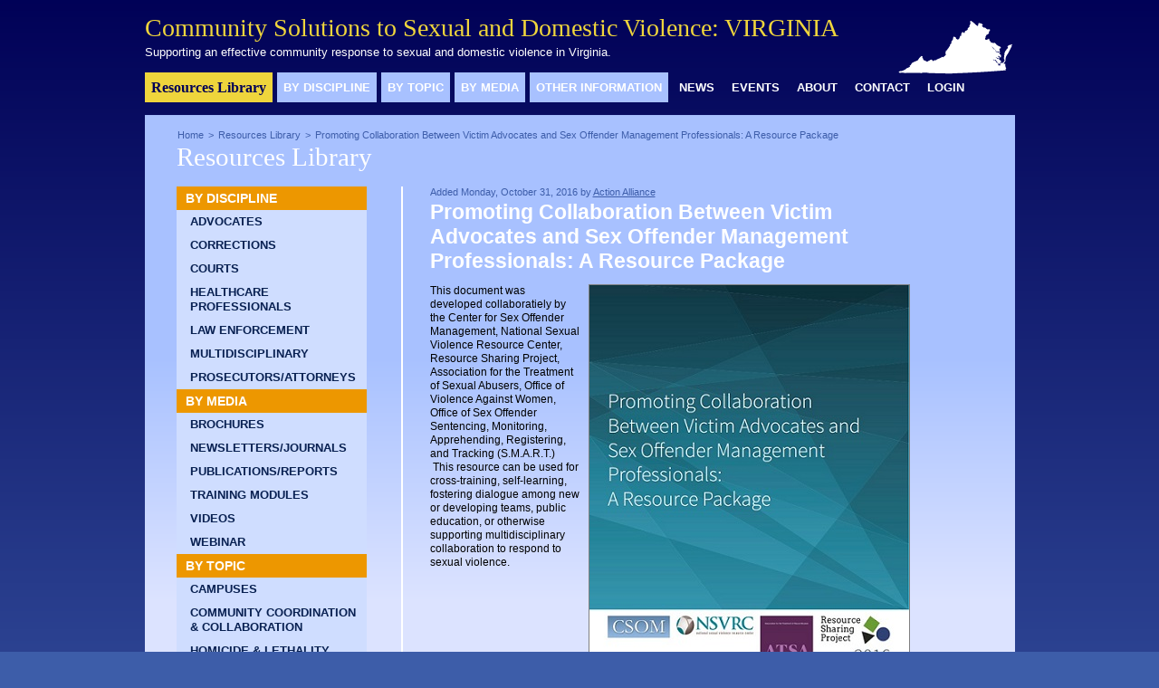

--- FILE ---
content_type: text/html; charset=UTF-8
request_url: https://communitysolutionsva.org/index.php/resources/item/promoting-collaboration-between-victim-advocates-and-sex-offender-managemen
body_size: 4739
content:
<!DOCTYPE html PUBLIC "-//W3C//DTD XHTML 1.0 Strict//EN" "http://www.w3.org/TR/xhtml1/DTD/xhtml1-strict.dtd">
<html xmlns="http://www.w3.org/1999/xhtml">
<head>
<!-- Global site tag (gtag.js) - Google Analytics -->
<script async src="https://www.googletagmanager.com/gtag/js?id=UA-130030123-1"></script>
<script>
  window.dataLayer = window.dataLayer || [];
  function gtag(){dataLayer.push(arguments);}
  gtag('js', new Date());

  gtag('config', 'UA-130030123-1');
</script>

<meta http-equiv="Content-Type" content="text/html; charset=utf-8" />
<meta name="viewport" content="width=device-width,initial-scale=1">

<title>Promoting Collaboration Between Victim Advocates and Sex Offender Management Professionals: A Resource Package | Community Solutions to Sexual and Domestic Violence: VIRGINIA</title>
<meta name='keywords' content='your, default, keywords, here' />
<meta name='description' content='Your default description here' />
<link rel='canonical' href='https://communitysolutionsva.org/index.php/resources/item/promoting-collaboration-between-victim-advocates-and-sex-offender-managemen' />
<!-- generated by seo_lite -->

<link href="/assets/css/style.css" rel="stylesheet" type="text/css" />
<link href="/assets/css/nav1.css" rel="stylesheet" type="text/css" />
<link href="/assets/css/download_assist.css" rel="stylesheet" type="text/css" />
<script type="text/javascript" charset="utf-8" src="https://communitysolutionsva.org/index.php?ACT=jquery"></script>


<!--[if lte IE 6]>
<script type="text/javascript" src="https://www.communitysolutionsva.org/assets/js/nav1.js"></script>
<link href="https://www.communitysolutionsva.org/assets/css/ie6-png-fix.css" rel="stylesheet" type="text/css" />
<![endif]-->

<!-- Analytics -->
<script type="text/javascript">

$( document ).ready(function() {
        $( ".link a" ).each(function( index ) {
                $(this).attr('target','_blank');
                  $( this ).click(function() {
                        ele = $(this);  
                        $('#filename').val(encodeURIComponent(ele.attr("href")));
                });
        });
//      $('.link').closest('a').attr("href")
});
</script>
<!--
  //                      setTimeout(function() { 
  //                              $('#download_helpful').show();
  //                      }, 5000);
-->
</head>
<body>
<div id="header">
	<div id="logo">
		<h1><a href="https://communitysolutionsva.org/index.php" title="Community Solutions to Sexual and Domestic Violence: VIRGINIA">Community Solutions to Sexual and Domestic Violence: VIRGINIA</a></h1>
	</div>
	<div id="slogan">Supporting an effective community response to sexual and domestic violence in Virginia.</div>
	<div id="nav1">
		<ul>
			<li class="menutoggle"><a href="#"><span class="icon" aria-hidden="true" data-icon="&#x4d;"></span></a></li>
			<li class="n11 active"><a href="https://communitysolutionsva.org/index.php/resources">Resources Library</a></li>
			<li class="n12"><a href="https://communitysolutionsva.org/index.php/resources/category/by-discipline">By Discipline</a>
				<ul>
				
					<li><a href="https://communitysolutionsva.org/index.php/resources/category/advocates">Advocates</a>
	
					<li><a href="https://communitysolutionsva.org/index.php/resources/category/corrections">Corrections</a>
	
					<li><a href="https://communitysolutionsva.org/index.php/resources/category/courts">Courts</a>
	
					<li><a href="https://communitysolutionsva.org/index.php/resources/category/healthcare-professionals">Healthcare Professionals</a>
	
					<li><a href="https://communitysolutionsva.org/index.php/resources/category/law-enforcement">Law Enforcement</a>
	
					<li><a href="https://communitysolutionsva.org/index.php/resources/category/multidisciplinary">Multidisciplinary</a>
	
					<li><a href="https://communitysolutionsva.org/index.php/resources/category/prosecutors-attorneys">Prosecutors/Attorneys</a>
	
				</ul>
			</li>
			<li class="n12"><a href="https://communitysolutionsva.org/index.php/resources/category/by-topic">By Topic</a>
			
				<ul>
				
					<li><a href="https://communitysolutionsva.org/index.php/resources/category/campuses">Campuses</a>
	
					<li><a href="https://communitysolutionsva.org/index.php/resources/category/community-coordination-collaboration">Community Coordination & Collaboration </a>
	
					<li><a href="https://communitysolutionsva.org/index.php/resources/category/evaluation">Evaluation</a>
	
					<li><a href="https://communitysolutionsva.org/index.php/resources/category/healthcare-system-response">Healthcare System & Response</a>
	
					<li><a href="https://communitysolutionsva.org/index.php/resources/category/homicide-lethality-assessment">Homicide & Lethality Assessment</a>
	
					<li><a href="https://communitysolutionsva.org/index.php/resources/category/intervention-services">Intervention & Services</a>
	
					<li><a href="https://communitysolutionsva.org/index.php/resources/category/justice-system-legal-options">Justice System & Legal Options</a>
	
					<li><a href="https://communitysolutionsva.org/index.php/resources/category/model-policies-best-practices">Model Policies & Best Practices</a>
	
					<li><a href="https://communitysolutionsva.org/index.php/resources/category/population-specific-response">Population-Specific Response</a>
	
					<li><a href="https://communitysolutionsva.org/index.php/resources/category/prevention">Prevention </a>
	
					<li><a href="https://communitysolutionsva.org/index.php/resources/category/prison-rape-elimination-act-prea">Prison Rape Elimination Act (PREA)</a>
	
				</ul>
			
			</li>
			<li class="n12"><a href="https://communitysolutionsva.org/index.php/resources/category/by-media">By Media</a>
			
			<ul>
				
					<li><a href="https://communitysolutionsva.org/index.php/resources/category/brochures">Brochures</a>
	
					<li><a href="https://communitysolutionsva.org/index.php/resources/category/newsletters-journals">Newsletters/Journals</a>
	
					<li><a href="https://communitysolutionsva.org/index.php/resources/category/publications-reports">Publications/Reports</a>
	
					<li><a href="https://communitysolutionsva.org/index.php/resources/category/training-modules">Training Modules</a>
	
					<li><a href="https://communitysolutionsva.org/index.php/resources/category/videos">Videos</a>
	
					<li><a href="https://communitysolutionsva.org/index.php/resources/category/webinar">Webinar</a>
	
			</ul>
						
			</li>
			<li class="n12"><a href="https://communitysolutionsva.org/index.php/resources/category/other-information">Other Information</a>
				<ul>
				
					<li><a href="https://communitysolutionsva.org/index.php/resources/category/archived-materials-from-trainings">Archived Materials from Trainings</a>
	
					<li><a href="https://communitysolutionsva.org/index.php/resources/category/for-victims-survivors">For Victims/Survivors</a>
	
					<li><a href="https://communitysolutionsva.org/index.php/resources/category/funding">Funding</a>
	
					<li><a href="https://communitysolutionsva.org/index.php/resources/category/links">Links</a>
	
					<li><a href="https://communitysolutionsva.org/index.php/resources/category/tools">Tools</a>
	
				</ul>
			</li>
			<li><a href="https://communitysolutionsva.org/index.php/news">News</a></li>
			<li><a href="https://communitysolutionsva.org/index.php/events">Events</a></li>
			<li><a href="https://communitysolutionsva.org/index.php/about">About</a></li>
			<li><a href="https://communitysolutionsva.org/index.php/contact">Contact</a></li>
			<li class="login"><a href="https://www.communitysolutionsva.org/admin.php">Login</a></li>
		</ul>
	</div>
	<!--/nav1-->
</div>
<input type='hidden' name='sfilename' value='' id='filename'>

<div id='download_helpful' style='display: none'><span id='download_helpful_span'>
<span id='download_helpful_header'><a href='javascript:void(0)' onclick="var fn=$('#filename').val();$.post( 'submit_response.php', { filename: fn, response: 'UNK' }, function( data ){$('#download_helpful').hide();} );">[X]</a></span><br />
<span id='download_helpful_question'>Do you feel this resource will help you do your job better?<br />
<a href='javascript:void(0)' onclick="var fn=$('#filename').val();$.post( '/submit_response.php', { filename: fn, response: 'Yes' }, function( data ){$('#download_helpful').hide();});">Yes</a> |
<a href='javascript:void(0)' onclick="var fn=$('#filename').val();$.post( '/submit_response.php', { filename: fn, response: 'No' }, function( data ){$('#download_helpful').hide();} );">No</a> |
<a href='javascript:void(0)' onclick="var fn=$('#filename').val();$.post( '/submit_response.php', { filename: fn, response: 'UNK' }, function( data ){$('#download_helpful').hide();} );">I don't know</a>
</span></span></div>

<!--/header -->

<div id="page">
	<div class="headline">
		<div class="nav-path">
			<ul>
				<li><a href="https://communitysolutionsva.org/index.php">Home</a></li>
				<li>&gt;</li>
				<li><a href="https://communitysolutionsva.org/index.php/resources">Resources Library</a></li>
				<li>&gt;</li>
				<li>Promoting Collaboration Between Victim Advocates and Sex Offender Management Professionals: A Resource Package</li>
			</ul>
		</div>
		<!--/nav-path -->
		<h2>Resources Library</h2>
	</div>
	<!--/headline -->
	<div id="columns">
		<div id="leftcol">

			<div class="nav2">
<ul id="accordion" class="nav_categories">
			<li><a href="https://communitysolutionsva.org/index.php/resources/category/by-discipline">By Discipline</a>
				<ul>
					<li><a href="https://communitysolutionsva.org/index.php/resources/category/advocates">Advocates</a></li>
					<li><a href="https://communitysolutionsva.org/index.php/resources/category/corrections">Corrections</a></li>
					<li><a href="https://communitysolutionsva.org/index.php/resources/category/courts">Courts</a></li>
					<li><a href="https://communitysolutionsva.org/index.php/resources/category/healthcare-professionals">Healthcare Professionals</a></li>
					<li><a href="https://communitysolutionsva.org/index.php/resources/category/law-enforcement">Law Enforcement</a></li>
					<li><a href="https://communitysolutionsva.org/index.php/resources/category/multidisciplinary">Multidisciplinary</a></li>
					<li><a href="https://communitysolutionsva.org/index.php/resources/category/prosecutors-attorneys">Prosecutors/Attorneys</a></li>
				</ul>
</li>
			<li><a href="https://communitysolutionsva.org/index.php/resources/category/by-media">By Media</a>
				<ul>
					<li><a href="https://communitysolutionsva.org/index.php/resources/category/brochures">Brochures</a></li>
					<li><a href="https://communitysolutionsva.org/index.php/resources/category/newsletters-journals">Newsletters/Journals</a></li>
					<li><a href="https://communitysolutionsva.org/index.php/resources/category/publications-reports">Publications/Reports</a></li>
					<li><a href="https://communitysolutionsva.org/index.php/resources/category/training-modules">Training Modules</a></li>
					<li><a href="https://communitysolutionsva.org/index.php/resources/category/videos">Videos</a></li>
					<li><a href="https://communitysolutionsva.org/index.php/resources/category/webinar">Webinar</a></li>
				</ul>
</li>
			<li><a href="https://communitysolutionsva.org/index.php/resources/category/by-topic">By Topic</a>
				<ul>
					<li><a href="https://communitysolutionsva.org/index.php/resources/category/campuses">Campuses</a></li>
					<li><a href="https://communitysolutionsva.org/index.php/resources/category/community-coordination-collaboration">Community Coordination & Collaboration </a></li>
					<li><a href="https://communitysolutionsva.org/index.php/resources/category/homicide-lethality-assessment">Homicide & Lethality Assessment</a></li>
					<li><a href="https://communitysolutionsva.org/index.php/resources/category/evaluation">Evaluation</a></li>
					<li><a href="https://communitysolutionsva.org/index.php/resources/category/healthcare-system-response">Healthcare System & Response</a></li>
					<li><a href="https://communitysolutionsva.org/index.php/resources/category/intervention-services">Intervention & Services</a></li>
					<li><a href="https://communitysolutionsva.org/index.php/resources/category/justice-system-legal-options">Justice System & Legal Options</a></li>
					<li><a href="https://communitysolutionsva.org/index.php/resources/category/model-policies-best-practices">Model Policies & Best Practices</a></li>
					<li><a href="https://communitysolutionsva.org/index.php/resources/category/population-specific-response">Population-Specific Response</a></li>
					<li><a href="https://communitysolutionsva.org/index.php/resources/category/prevention">Prevention </a></li>
					<li><a href="https://communitysolutionsva.org/index.php/resources/category/prison-rape-elimination-act-prea">Prison Rape Elimination Act (PREA)</a></li>
				</ul>
</li>
			<li><a href="https://communitysolutionsva.org/index.php/resources/category/other-information">Other Information</a>
				<ul>
					<li><a href="https://communitysolutionsva.org/index.php/resources/category/for-victims-survivors">For Victims/Survivors</a></li>
					<li><a href="https://communitysolutionsva.org/index.php/resources/category/funding">Funding</a></li>
					<li><a href="https://communitysolutionsva.org/index.php/resources/category/links">Links</a></li>
					<li><a href="https://communitysolutionsva.org/index.php/resources/category/tools">Tools</a></li>
					<li><a href="https://communitysolutionsva.org/index.php/resources/category/archived-materials-from-trainings">Archived Materials from Trainings</a></li>
				</ul>
</li>
		</ul>

			</div>
			<!--/nav2 -->



			<h2>Start a Search:</h2>

	<form id="cse-search-box" method="post" action="https://communitysolutionsva.org/index.php"  >
<div class='hiddenFields'>
<input type="hidden" name="ACT" value="28" />
<input type="hidden" name="params" value="eyJjb2xsZWN0aW9uIjoiUmVzb3VyY2VzIiwicmVxdWlyZV9hbGwiOiJjYXRlZ29yeXxhdXRob3JfaWQiLCJyZXN1bHRfcGFnZSI6InNlYXJjaFwvcmVzdWx0cyIsInNlYXJjaF9tb2RlIjoiYWxsIn0" />
<input type="hidden" name="site_id" value="1" />
</div>


	<fieldset class="search">
	    <label for="keywords">Search by Keyword</label>
		<div>
		    <input type="search" name="keywords" id="keywords" placeholder="Enter Keywords" />
			<input class="btn" type="submit" name="submit" value="submit" />
		</div>
	</fieldset>
	</form>



	
		</div>
		<!--/leftcol -->
		<div id="centercol">   
         
			<div class="btn-date">Added Monday, October 31, 2016 by <a href="https://communitysolutionsva.org/index.php/resources/author/3">Action Alliance</a></div>

			<h2>Promoting Collaboration Between Victim Advocates and Sex Offender Management Professionals: A Resource Package</h2>
			
						<img src="https://www.communitysolutionsva.org/files/Sex_Offender_Management_booklet.jpg" style="border:1px solid gray; float:right; margin: 0 0 10px 10px;" />
						<p>
	This document was developed collaboratiely by the Center for Sex Offender Management, National Sexual Violence Resource Center, Resource Sharing Project, Association for the Treatment of Sexual Abusers, Office of Violence Against Women, Office of Sex Offender Sentencing, Monitoring, Apprehending, Registering, and Tracking (S.M.A.R.T.) &nbsp;This resource can be used for cross-training, self-learning, fostering dialogue among new or developing teams, public education, or otherwise supporting multidisciplinary collaboration to respond to sexual violence.</p>
			
			
			<div class="fix"></div>
			<h3>Files</h3>
			<ul id="files">
			
			<li class="item file">
			<span class="title">English version</span>
			<span class="link"><a href="https://www.communitysolutionsva.org/files/OVW-Collaboration-Resource-Package-Sept-2016.pdf" title="English version">Download</a></span>
					<br class="fix" />
			</li>
			
			<li class="item file">
			<span class="title">Spanish version</span>
			<span class="link"><a href="https://www.communitysolutionsva.org/files/OVW-Collaboration-Resource-Package-Spanish-Sept-2016.pdf" title="Spanish version">Download</a></span>
					<br class="fix" />
			</li>
			
			</ul>
			
						
			<div class="nav-categories">
					<ul>
						<li>Categories:</li>
						<li><a href="https://communitysolutionsva.org/index.php/resources/category/advocates">Advocates</a>, </li><li><a href="https://communitysolutionsva.org/index.php/resources/category/multidisciplinary">Multidisciplinary</a>, </li><li><a href="https://communitysolutionsva.org/index.php/resources/category/training-modules">Training Modules</a>, </li><li><a href="https://communitysolutionsva.org/index.php/resources/category/community-coordination-collaboration">Community Coordination & Collaboration </a>, </li><li><a href="https://communitysolutionsva.org/index.php/resources/category/justice-system-legal-options">Justice System & Legal Options</a>, </li><li><a href="https://communitysolutionsva.org/index.php/resources/category/model-policies-best-practices">Model Policies & Best Practices</a>
					</ul>
			</div>
			<!--/nav-categories -->
            
  </div>
		<!--/centercol -->
		<br class="fix" />
	</div>
	<!--/columns -->
    </div>
<!--/page -->
<div id="page-bot"></div>
<div id="footer" >
	<div class="fl">
		
		<p><a href='https://www.vadata.org/library/index.php'><img src='https://www.vadata.org/library/images/Library_Logo.png' style="max-width: 100%; height: 191px; width: 221px;"></a></p>
	</div>
	<div class="fr">
		<a href="https://vsdvalliance.org/get-help-ayuda/" target="blank"><img src="/assets/images/hotline-logo-and-number.png" alt="Family Violence &amp; Sexual Assault - Virginia Hotline: 1-800-838-8238 V/TTY Free. Confidential. 24 hours a day." /></a>
		<h3><em>Family Violence &amp; Sexual Assault</em><br /><strong>Virginia Hotline:</strong></h3>
		<p>1.800.838.8238 V/TTY</p>
		<p><em>Free. Confidential. 24 hours a day.</em></p>
		<p><small>If you or someone you know needs help, please call the hotline. We're here to listen.</small></p>
	</div>
	
<div style='float: right'><p>&copy;2026
		Resources are copyright of their respective organizations.</p>
		<p>Information and resources may be posted on this site by any of the collaborating partners and do not necessarily represent the viewpoints of all partner agencies.</p></div>


</div>

<!--/footer -->
<script>
	$( document ).ready(function(){
		
		// toggle main-nav
		$('.menutoggle a').on({
			click : function(e){
				$(this).parent().toggleClass('open');
				e.preventDefault();
			}
		});
		
		// toggle sub-nav
		$('#nav1>ul>li:has(li)').on({
			touchend : function(e){
				$(this).children('a').click(function(event){event.preventDefault();});
				$(this).toggleClass('over');
				e.preventDefault();
			},
		});
		$('#leftcol.results  h2, #leftcol.results h4').addClass('closed pointer').on({
			click : function(){$(this).toggleClass('closed');}
		});
		
		// collapsing longer lists in category view and adding expansion button
		$('.entry-listing').each(function(){
			
			// only do this for lists with more than 11 elements
			if ($(this).find('li').length > 11){
				
				// hide more than 10 items in category view
				var remainders = $(this).find('li').slice(10);
				remainders.hide();
				
				// create a variable with the number of hidden items
				var remLength = remainders.length;
				
				// create the "See More" button
				var myExpando = $('<li class="expando"><a href="#">See ' + remLength + ' More</a></li>');
				
				// give the button its behavior
				myExpando.click(function(e){
					e.preventDefault();
					$(this).hide().siblings(':hidden').fadeIn();
				});
				
				// add the button to the end of the list
				$(this).append(myExpando);
			}
		});
		
	});
</script>

</body>
</html>


--- FILE ---
content_type: text/css
request_url: https://communitysolutionsva.org/assets/css/style.css
body_size: 7343
content:
/*=== Icon Font ===*/
@font-face {
	font-family: 'cds-icons';
	src:url('fonts/cds-icons.eot');
}
@font-face {
	font-family: 'cds-icons';
	src: url([data-uri]) format('woff'),
		 url([data-uri]) format('truetype');
	font-weight: normal;
	font-style: normal;
}

/* Use the following CSS code if you want to use data attributes for inserting your icons */
[data-icon]:before {
	font-family: 'cds-icons';
	content: attr(data-icon);
	speak: none;
	font-weight: normal;
	font-variant: normal;
	text-transform: none;
	line-height: 1;
	-webkit-font-smoothing: antialiased;
}
.icon{
	display:block;
	float:left;
	font-size:32px;
	padding:0 .25em .25em, 0;
}
/*=== Setup ===*/
*{
	border: 0;
	margin: 0;
	padding: 0
}
body{
	background: url(../images/bgr.gif) #3d5da9 top repeat-x;
	color: #000000;
	font: .75em Arial,Verdana,Helvetica,Sans-Serif
}
a{
	color: #3d5da9;
	outline: none;
	text-decoration: underline
}
a:hover{
	color: #ffffff;
	text-decoration: none
}
input,select,textarea{
	background: #e2e2e2;
	border: #000000 1px solid;
	font-size: 14px;
	padding: 3px
}
li{
	list-style: none
}
h1{
	color: #ffffff;
	font-size: 2em;
	margin: 0 0 .5em;
	text-transform: uppercase
}
h2{
	color: #ffffff;
	font-size: 1.9em;
	margin: 0 0 .5em
}
h2{
	color: #ffffff;
	font-size: 1.9em;
	margin: 0 0 .5em
}
h3, h4{
	color: #ffffff;
	font-size: 1.6em;
	margin: 0 0 .5em
}
h3.parent{
	background:#000056;
	padding:5px 10px;
}
h4{
	font-weight: normal
}
h5, h6{
	color: #ffffff;
	font-size: 1.2em;
	margin: 0 0 1em
}
#leftcol h5{
	margin:1em 0 3px 0;
}
h6{
	font-weight: normal
}
h1 a, h2 a, h3 a, h4 a, h5 a, h6 a{
	color: #000056;
	text-decoration: none;
	text-transform: none
}
p{
	line-height: 1.3em;
	padding: 0 0 1.3em
}
/*=== Layout ===*/
#page{
	background: url(../images/page-bgr.gif) #dce3ff top repeat-x;
	margin: 0 auto;
	padding: 0 0 35px;
	width: 961px
}
#home-page{
	background: url(../images/page-bgr.png) top repeat-y;
	margin: 0 auto;
	width: 961px
}
/*=== Header ===*/
#header{
	background: url(../images/header-bgr.png) center right no-repeat;
	height: 127px;
	margin: 0 auto;
	width: 961px
}
/*- Logo -*/
#logo{
	height: 35px;
	overflow: hidden;
	padding: 15px 0 0;
}
#logo h1{
/*	background: url(../images/logo.gif) no-repeat;*/
	color: #efd53c;
	font: 28px "Clarendon W01 Medium",Georgia,Serif;
	margin: 0;
	padding: 0;
	text-transform: none
}
#logo h1 a{
	color: #efd53c;
	display: block;
	text-decoration: none
}
#logo h1 a:hover{
	color: #efd53c;
	text-decoration: none
}
#slogan{
	color: #ffffff;
	color: #ffffff;
	font-size: 13px;
	height: 15px;
	margin: 0 0 15px
}
#slogan a{
	color: #ffffff
}
/*=== Navigation ===*/
/*- Nav1 -*/
.menutoggle{display:none;}
#nav1{
	height: 33px;
	position: relative;
	z-index: 10
}
#nav1 li{
	float: left;
	line-height: 33px;
	margin: 0 5px 0 0;
	position: relative
}
#nav1 li a{
	color: #ffffff;
	display: block;
	float: left;
	font-size: 13px;
	font-weight: bold;
	padding: 0 7px;
	text-decoration: none;
	text-transform: uppercase
}
#nav1 li a:hover,
#nav1 li.active a,
#nav1 li.n11.active a,
#nav1 li.n11 a:hover,
#nav1 li.n12.active a,
#nav1 li.n12 a:hover{
	background: #efd53c;
	color: #000056;
	text-decoration: none
}
#nav1 li.n11 a{
	font: bold 16px/33px "Clarendon W01 Medium",Georgia,Serif;
	text-transform: none
}
#nav1 li.n12 a{
	background: #a8c1ff;
	color: #ffffff
}
/*- Nav2 -*/
.nav2{
	font-size: 14px;
	font-weight: bold;
	margin: 0 0 2em;
	text-transform: uppercase
}
.nav2 li{
	margin: 0
}
.nav2 ul li a{
	background: #ed9700;
	color: #ffffff;
	display: block;
	height: 26px;
	line-height: 26px;
	padding: 0 10px;
	text-decoration: none
}
.nav2 ul li ul li a{
	background: #CFDDFF;
	color: #082051;
	display: block;
	font-size:.9em;
	height: auto;
	line-height: 16px;
	padding: 5px 10px 5px 15px;
	text-decoration: none
}
.nav2 ul li a:hover,
.nav2 ul li.active a{
	background: white;
	color: #082051;
	text-decoration: none
}
.nav2 ul li a.active{
	background: #efd53c;
	color: #082051;
}
/*.nav2 ul li ul li a:hover {background: #efd53c;}*/
/*- Nav3 -*/
.nav3{
	font-size: 18px;
	font-weight: bold;
	text-transform: uppercase
}
.nav3 li{
	margin: 0 0 5px
}
.nav3 li a{
	background: #81b600;
	color: #ffffff;
	display: block;
	height: 42px;
	line-height: 42px;
	padding: 0 0 0 10px;
	text-decoration: none
}
.nav3 li a:hover,
.nav3 li.active a{
	color: #ffffff;
	text-decoration: underline
}
.nav3 li#n30 a{
	background: #A8C1FF;
}
.nav3 li#n32 a{
	background: #ed9700;
}
.nav3 li#n33 a{
	background: #ac2168;
}
.nav3 li#n34 a{
	background: #000056;
}
/*- Navogation Path -*/
.nav-path{
	color: #3d5da9;
	font-size: .9em;
	height: 14px
}
.nav-path a{
	color: #3d5da9;
	text-decoration: none
}
.nav-path a:hover{
	color: #ffffff
}
.nav-path li{
	display: inline;
	padding: 0 1px
}
/*- Categories -*/
.nav-categories{
	color: #3d5da9;
	font-weight: bold;
	margin: 20px 0 1em;
	clear: left;
	border-top: 2px solid white;
	padding-top: 20px;
}
.nav-categories.listing {border-bottom: 2px solid white; padding-bottom: 10px; border-top: none; padding-top: 0; margin-top: 0;}
.nav-categories li{
	display: inline;
	padding: 0 1px
}
/*=== Headlines ===*/ 
.headline{
	height: 1%;
	padding: 16px 35px
}
.headline h2{
	color: #ffffff;
	font: 2.4em "Clarendon W01 Medium",Georgia,Serif;
	margin: 0
}
/*=== Title Placeholder ===*/
#title{
	background: #ffffff;
	clear: both;
	margin: 0 -6px 0 -5px;
	padding: 20px 0 25px;
	position: relative
}
* html #title{
	width: 961px;
}
#title .content{
	background: url(../images/title-bgr.gif) left repeat-y;
	height: 1%;
	padding: 0 40px
}
#title-bot{
	background: url(../images/title-bot.png) top no-repeat;
	height: 17px;
	margin: 0 -6px 5px -5px;
	overflow: hidden;
	position: relative
}
#title h2{
	color: #3d5da9;
	font: 2em "Clarendon W01 Medium",Georgia,Serif;
	margin: 0 0 .3em
}
#title p{
	line-height: normal;
	padding: 0
}
/*=== All Columns ===*/
#columns{
	background: url(../images/columns-bgr.gif) left repeat-y;
	height: 1%;
	padding: 0 35px 45px
}
#home-page #columns{
	background: url(../images/columns-bgr-home.gif) #dce3ff top repeat-x;
	margin: 0 6px 0 5px;
	padding: 15px 0
}
/*=== Left Column ===*/
#leftcol{
	float: left;
	width: 210px
}
#leftcol h2{
	color: #3d5da9;
	font: 2em "Clarendon W01 Medium",Georgia,Serif
}
#leftcol img{
	max-width:100%;
}
/*=== Center Column ===*/
#centercol{
	float: left;
	margin: 0 0 0 70px;
	width: 530px
}
/*=== Sub Columns ===*/
.col1{
	float: left;
	width: 285px
}
.col2{
	float: left;
	margin: 0 0 0 70px;
	width: 195px
}
.col3{
	float: left;
	margin: 0 0 0 20px;
	padding: 70px 0 0;
	width: 53px
}
.col4{
	float: right;
	width: 235px
}
.col5{
	float: left;
	width: 310px
}
.col6{
	float: left;
	margin: 0 0 0 35px;
	width: 250px
}
.col7{
	float: right;
	width: 245px
}
.subcols{
	background: url(../images/subcols-bgr.gif) left repeat-y;
	height: 1%;
	padding: 0 35px
}
.subcols h2{
	color: #ffffff;
	font: 2em "Clarendon W01 Medium",Georgia,Serif;
	margin: 0 0 .4em
}
.subcols a{
	text-decoration: none
}
/*=== Styling Lists ===*/
/*- List1 -*/
.list1 ul{
	margin: 0 0 1.5em;
	padding: 0 0 0 25px
}
.list1 li{
	background: url(../images/ico-list.gif) no-repeat 0 4px;
	margin: 0 0 .3em;
	padding: 0 0 0 13px
}
/*- List2 -*/
.list2 ul{
	margin: 0 0 1.5em
}
.list2 li{
	margin: 0 0 1em
}
.list2 a{
	color: #000056;
	text-decoration: none
}
.list2 a:hover{
	color: #ffffff
}
/*- News List -*/
.news-list a{
	text-decoration: none
}
.news-list a:hover{
	color: #ffffff
}
.news-list h4{
	color: #000056;
	font-size: 1em;
	font-weight: bold;
	margin: 0 0 .2em
}
.news-list h4 a{
	color: #000056
}
.news-list h5{
	color: #3d5da9;
	font-size: .9em;
	font-weight: normal;
	margin: 0 0 .2em
}
/*- Event List -*/
.event-list a{
	color: #000056;
	text-decoration: none
}
.event-list a:hover{
	color: #ffffff
}
.event-list dl{
	clear: both;
	color: #3d5da9;
}
.event-list dt{
	float: left;
	font-size: .8em;
	text-align: right;
	width: 70px;
	margin-bottom: 5px;
}
.event-list dd{
	display: table;
	float: left;
	font-weight: bold;
	height: 1%;
	margin: -2px 0 5px;
	padding: 0 0 7px 10px;
	position: relative;
	width: 155px
}
.event-list+div{
	clear:both;
}
/*- Recent List -*/
.recent-list ul{
	font-weight: bold;
	margin: 0 0 1.5em
}
.recent-list li{
	clear:both;
	padding:.2em 0 1.2em;
}
.recent-list a{
	color: #000056;
	display:block;
	text-decoration: none
}
.recent-list a:hover{
	color: #ffffff
}
.recent-list .icon{
	display:block;
	float:left;
	margin:-.2em .2em .2em 0;
}
/*- Quotes -*/
.quotes{
	padding: 0 0 0 35px
}
.quotes blockquote{
	font-size: 1.2em;
	font-weight: bold
}
/*=== Styling Forms ===*/
input.btn{
	background: none;
	border: 0;
	margin: 0;
	padding: 0
}
select{
	padding: 1px
}
/*- Search -*/
.search{
	margin: 0 0 20px
}
#title .search{
	padding: 10px 0 0
}
.search label{
	display: block;
	font-size: .9em;
	margin: 0 0 3px 0;
	text-transform: uppercase
}
.search input{
	-webkit-appearance:none;
	border:1px solid #999;
	border-radius:0px;
	-webkit-border-radius:0px;
	font-size:16px;
	width: 202px
}
.search input.btn{
	background:#3d5da9;
	border:none;
	border-radius:0;
	color:#fff;
	cursor:pointer;
	font:bold 18px Arial,Verdana,Helvetica,Sans-Serif;
	height: 42px;
	line-height: 42px;
	margin-top:12px;
	min-width:120px;
	padding:0 10px;
	text-transform:uppercase;
	width:50%;
	-webkit-appearance: none;
}
.search input.btn:hover{
	text-decoration:underline;
}
/*=== Link Buttons ===*/
.btn-date{
	color: #3d5da9;
	font-size: .9em;
	margin: 0 0 .3em
}
.entry-listing .btn-date{
	margin:-1em 0 1em;
}
.btn-more{
	font-size: .8em;
	text-transform: uppercase
}
/*=== Footer ===*/
#footer{
	color: #ffffff;
	font-size: .9em;
	height: 20px;
	margin: 0 auto;
	padding: 15px 0;
	width: 950px
}
#footer a{
	color: #a8c1ff;
	text-decoration: none
}
#footer a:hover{
	color: #ffffff
}
#footer .fl{
	width:270px;
}
#footer .fr{
	-moz-box-sizing: border-box; -webkit-box-sizing: border-box; box-sizing: border-box;
	background:#E9ECFD;
	color:#000056;
	border-radius:5px;
	font-size:1.65em;
	font-weight:bold;
	margin:0 10px 15px 0;
	padding:20px;	
	width:630px;
}
#footer img{
	float:left;
	max-width:35%;
	padding-right:20px;
}
#footer .fr h3{
	color:#000056;
	font-size:1.125em;
	margin-top:10px;
}
#footer .fr p{
	padding-bottom:.25em;
}
#footer p small{
	font-size:.5em;
	font-weight:normal;
}
#footer .fr a{
	color:#000056;
}
#footer .fr em, .hotline-banner em{
	font-family:Georgia, "Times New Roman", serif;
}
#footer .fr strong, .hotline-banner strong{
	text-transform:uppercase;
}
#page-bot{
	background: url(../images/page-bot.png) top no-repeat;
	height: 10px;
	margin: 0 auto;
	overflow: hidden;
	width: 961px
}
/*=== Misc. ===*/
.hotline-banner{
	-moz-box-sizing: border-box; -webkit-box-sizing: border-box; box-sizing: border-box;
	background:#E9ECFD;
	color:#000056;
	border-radius:5px;
	font-size:16px;
	font-weight:bold;
	padding:10px 10px 0;
	text-align:center;	
}
.hotline-banner a{
	color:#000056;
	text-decoration:none;
}
.hotline-banner img{
	margin-bottom:20px;
}
.fix{
	clear: both;
	height: 1px;
	margin: -1px 0 0;
	overflow: hidden
}
.fl{
	float: left
}
.fr{
	float: right
}
.ac{
	text-align: center
}
.ar{
	text-align: right
}

/*=== News Entries ===*/
#entry-linking, #entry-linking, .pagination-links {border-top: 2px solid white; padding: 10px 0 0;}
#pagination-links.category-landing, .pagination-links.category-landing {border-top: none;}
#pagination-links.category-landing a, .pagination-links.category-landing a {padding:5px 8px; background-color: #3D5DA9; text-decoration: none;}
#pagination-links.category-landing a:hover, .pagination-links.category-landing a:hover {background-color: #EFD53C; color: #000056;}
#entry-linking p {width: 250px;}
ul.entry-listing {margin: 0 0 20px 20px;}
ul.entry-listing li {
	list-style: disc;
	margin-bottom:.5em;
}
h3.parent ~.entry-listing{
	margin-left:0;
}
h3.parent ~.entry-listing li{
	list-style:none;
	padding:0;
	margin:0;
}
h3.parent ~.entry-listing li:nth-child(even){background:rgba(255,255,255,.35);}
h3.parent ~.entry-listing li a, h3.parent ~.entry-listing li.notice{
	display:block;
	text-decoration:none;
	padding:10px;
}
h3.parent ~.entry-listing li a:hover{
	background:rgba(255,255,255,.5);
}
h3.parent ~.entry-listing h4{
	color:#000056;	
}
h3.parent ~.entry-listing .expando{
	font-size:2em;
	text-align:center;
}
h3.parent ~.entry-listing .expando a{
	background:#EFD53C;
	border-radius:3px;
	color:#000056;
	margin-top:10px;
}
h3.parent ~.entry-listing .expando a:hover{
	background:#rgba(0,0,86,.5);
}
div.entry h5 {margin: 0;}
div.entry.full {margin-bottom: 30px;}
#post-info {color: #3D5DA9; font-size: 0.9em;}

/*=== Search Results ===*/
#leftcol.results h4{
	position:relative;
}
#leftcol.results h4 a{
	background:#efd53C;
	border-radius:2px;
	font-size:.6em;
	display:inline-block;
	padding:3px;
	position:absolute;
	right:0;
	top:2px;
}
#leftcol.results h4 a:hover{
	background:#EA2100;
	color:#fff;
}
.entry.result{
	clear:both;
	margin-bottom:30px;
}
.entry.result:after {
  content: "";
  display: table;
  clear: both;
}
.entry.result img, img.preview-image{
	float:right;
	max-height:150px;
	max-width:100px;
	padding:0 0 10px 10px;
}
.entry.result strong{
	background:#EADD85;
}
.pagination-links.category-landing, .pagination-links.results{
	background:rgba(255,255,255,.3);
	border:none;
	margin-bottom:15px;
	padding:7px;
}
.pagination-links .links{
	float:right;
	margin-top:-1px;
}
.pagination-links .links a{
	background:rgba(255,255,255,.5);
	border-radius:2px;
	display:inline-block;
	font-weight:bold;
	padding:2px 6px;
	text-decoration:none;
}
.pagination-links .links a:hover, .pagination-links .links a:active{
	background:white;
	color:#3D5DA9;
}
.filter-list li{
	margin-bottom:3px;
}
.filter-list a{
	border-radius:2px;
	display:block;
	padding:3px 3px 3px 15px;
	position:relative;
	text-align:right;
	text-decoration:none;
}
.filter-list a:hover{
	background:#fff;
	color:#6071C1;
}
.filter-list a:after{
	background:#E6EAFF;
	border:1px solid #615DA3;
	border-radius:3px;
	color:#000056;
	content:"";
	display:inline-block;
	height:12px;
	line-height:12px;
	position:absolute;
	left:6px;
	text-align:center;
	top:3px;
	width:12px;
}
.filter-on a{
	background:#efd53C;
}
.filter-on a:hover{
	background:#EA2100;
	color:#fff;
}
.filter-on a:after{
	content:"\2713";
	font-weight:bold;
	position:absolute;
	left:6px;
	top:3px;
}

/*=== Resources ===*/
ul#files {clear: left; padding-bottom: 20px;}
ul#files li {background-color: #cfddff; padding: 10px;}
ul#files span.title, ul#files span.description, ul#files span.link {display: block; float: left;}
ul#files span.description {width: 250px; padding-right: 20px;}
ul#files span.title {font-weight: bold; width: 420px; padding-right: 10px;}
ul#files span.link a {background-color: #ED9700; color: white; text-decoration: none; padding:10px; display: block; text-align: center;}
ul#files span.link a:hover {background-color: #EFD53C; color: #082051;}

#cse {
left:-5px;
position:relative;
}

.cse form.gsc-search-box, form.gsc-search-box {
padding:0 !important;
}

div.gsc-clear-button {
display:none !important;
}

.cse input.gsc-input, input.gsc-input {
width:150px !important;
}

.gsc-webResult.gsc-result {
border:none !important;
background:none !important;
}

.gs-no-results-result .gs-snippet, .gs-error-result .gs-snippet {
background:#fff !important;
border:1px solid #3D5DA9 !important;
}
/* mobile and small device styles */
@media screen and (max-width:768px){
	*, *:before, *:after { 
		-webkit-box-sizing: border-box; /* Safari/Chrome, other WebKit */
		-moz-box-sizing: border-box;    /* Firefox, other Gecko */
		box-sizing: border-box;         /* Opera/IE 8+ */
	}
	
	/*=== Main Conatiners ===*/
	#header, #page, #home-page, #page-bot, #footer{
		max-width:100%;
	}
	#header{
		background:url(/assets/images/va.svg) no-repeat right 36px;
		height:auto;
	}
	#footer{
		height:72px;
		padding:0 12px 12px;
	}
	#logo, #slogan, .headline{
		height:auto;
		padding:12px;
	}
	
	/*=== Navigation ===*/
	#nav1{
		height:auto;
		margin-bottom:12px;
		overflow:hidden;
	}
	.menutoggle{display:block;}
	#nav1 li.menutoggle a{
		background:#3D5DA9;
		display:block;
		line-height:32px;
		padding-top:6px;
		text-align:right;
	}
	.menutoggle .icon{
		display:inline;
		float:none;
	}
	#nav1 li.menutoggle.open a, #nav1 li.menutoggle a:hover, #nav1 li.menutoggle a:active{
		background:#3D5DA9;
		color:#fff;
	}
	#nav1 li{
		display:block;
		float:none;
		margin:0;
	}
	#nav1 li.login{display:none;}
	#nav1 li a{
		float:none;
		line-height:32px;
	}
	
	/*=== Page Interior ===*/
	#title .content{
		background:none;
		padding:0 12px;
	}
	#page, #home-page{
		background: #a3bbfa; /* Old browsers */
		background: -moz-linear-gradient(top,  #a3bbfa 90%, #dce3ff 100%); /* FF3.6+ */
		background: -webkit-gradient(linear, left top, left bottom, color-stop(90%,#a3bbfa), color-stop(100%,#dce3ff)); /* Chrome,Safari4+ */
		background: -webkit-linear-gradient(top,  #a3bbfa 90%,#dce3ff 100%); /* Chrome10+,Safari5.1+ */
		background: -o-linear-gradient(top,  #a3bbfa 90%,#dce3ff 100%); /* Opera 11.10+ */
		background: -ms-linear-gradient(top,  #a3bbfa 90%,#dce3ff 100%); /* IE10+ */
		background: linear-gradient(to bottom,  #a3bbfa 90%,#dce3ff 100%); /* W3C */
		filter: progid:DXImageTransform.Microsoft.gradient( startColorstr='#a3bbfa', endColorstr='#dce3ff',GradientType=0 ); /* IE6-9 */
	}
	#columns, #home-page #columns{
		background:none;
	}
	#columns{
		padding:0 12px;
	}
	.col1, .col2, .col3, .col4, .col5, .col6, .col7{
		float:none;
		margin-bottom:22px;
		margin-left:0;
		padding-bottom:24px;
		width:100%;
	}
	.col2{
		padding-bottom:36px;
	}
	.col4{
		padding-top:12px;
	}
	.col3{
		background:#000056;
		border-radius:60px;
		height:53px;
		margin:-48px auto 0;
		padding:0;
		text-align:center;
		width:53px;
	}
	.col3:before{
		color:#fff;
		content:"OR";
		font: 28px "Clarendon W01 Medium",Georgia,Serif;
		line-height:53px;
	}
	.col3 img{
		display:none;
	}
	.col7{
		margin-bottom:0;
		padding-bottom:0;
	}
	#home-page .col1, #home-page .col2, #home-page .col5, #home-page .col6{
		border-bottom:2px solid #000056;
	}
	.subcols{
		background:none;
		padding:0 12px;
	}
	.subcols h2{
		text-shadow:1px 1px 2px rgba(0,0,0,.25);
	}
	#leftcol, .nav-path{
		display:none;
	}
	#centercol{
		float:none;
		margin:0;
		padding:0;
		width:auto;
		
/*
		-ms-word-break: break-all;
		word-break: break-all;
*/

		/* Non standard for webkit */
/*
		word-break: break-word;

		-webkit-hyphens: auto;
		-moz-hyphens: auto;
		hyphens: auto;
*/
	}
	#pagination-links.category-landing, .pagination-links.category-landing, .pagination-links.results{
		font-size:1.2em;
		line-height:2.1em;	
	}
	#pagination-links.category-landing a, .pagination-links.category-landing a, .pagination-links.results a{
		padding:1px 12px;
	}
	#entry-linking p.fr, #entry-linking p.fl{
		background:rgba(255,255,255,.5);
		float:none;
		margin-bottom:12px;
		padding:6px;
		width:auto;
	}
	#entry-linking p.fr:after{
		content:" \2192";
	}
	#entry-linking p.fl:before{
		content:"\2190  ";
	}
	.headline .btn-date{
		margin:0;
		padding:0;
	}
	ul#files span.title{
		width:auto;
	}
	/*== Results Sidebar ==*/
	#leftcol.results{
		display:block;
		float:none;
		width:auto;
	}
	#leftcol.results h2{
		background:rgba(255, 255, 255, 0.4);
		padding:6px;
	}
	#leftcol.results h2.pointer, #leftcol.results h4.pointer{
		cursor:pointer;
	}
	#leftcol.results h2.pointer:after, #leftcol.results h4.pointer:after{
		content:"\2212";
		float:right;
		padding-right:.25em;
	}
	#leftcol.results h2.closed:after, #leftcol.results h4.closed:after{
		content:"+";
	}
	.results #cse-search-box, .filters{
		height:auto;
	}                       
	.results h2.closed+#cse-search-box, .results h4.closed+.filters{
		height:0;
		overflow:hidden;
	}                       
	.results #cse-search-box fieldset{
		background:rgba(255, 255, 255, 0.15);
		padding:6px;	
	}
	#leftcol.results h4{
		background:rgba(255, 255, 255, 0.4);
		color:#3D5DA9;
		font: 2em "Clarendon W01 Medium",Georgia,Serif;
		padding:6px;
	}
	#leftcol.results h4 a{
		font-size:.9em;
		padding:4px;
		position:relative;
		top:0;
	}
	.filters{
		background:rgba(255, 255, 255, 0.15);
		font-size:1.4em;
		margin-bottom:12px;
	}
	.filters h5, .filters ul{
		padding:6px;
	}
	.filter-list a:after{
		height:18px;
		line-height:18px;
		top:4px;
		width:18px;
	}
	#footer .fl, #footer .fr{
		float:none;
		margin:0 0 20px;
		width:auto;
	}
}


--- FILE ---
content_type: text/css
request_url: https://communitysolutionsva.org/assets/css/nav1.css
body_size: 674
content:
/*=== Nav1 Dropdown Setup ===*/
#nav1 li ul{
	background: #efd53c;
	clear: both;
	left: -999em;
	position: absolute;
	top: 33px
}
#nav1 li li{
	background: none;
	/* height: 21px; */
	border-bottom: 1px dotted white;
	margin: 0
}
/* \*/ 
* html #nav1 li a{
	float: left;
	height: 1%
}
* html #nav1 li ul{
	width: 200px
}
/* Main Level Normal State with Hovered Sub Level */
#nav1 li:hover a,
#nav1 li.over a{
	background: #efd53c;
	color: #000056
}
/* Sub Level Normal State */
#nav1 li:hover li a,
#nav1 li.over li a {
	background: none;
	color: #010157;
	font-size: 12px;
	font-weight: normal;
	line-height: 21px;
	padding: 0 0 0 10px;
	text-decoration: none;
	text-transform: none;
	width: 190px
}
/* Sub Level Hovered State */
#nav1 li:hover li a:hover,
#nav1 li.over li a:hover {
	background: #ffffff;
	color: #010157
}
/* Show Sub Level */
#nav1 li:hover ul,
#nav1 li.over ul{
	left: 0
}

/*=== Responsive Dropdowns ===*/
@media screen and (max-width:768px){
	#nav1 li.menutoggle ~ li{
		max-height:0;

		-webkit-transition:		max-height 600ms ease-in-out;
		-moz-transition:		max-height 600ms ease-in-out;
		-ms-transition:			max-height 600ms ease-in-out;
		-o-transition:			max-height 600ms ease-in-out;
		transition:				max-height 600ms ease-in-out;
	}
	#nav1 li.menutoggle.open ~ li{
		max-height:300px;
	}
	#nav1 li ul{
		max-height:0;
		left:0;
		overflow:hidden;
		position:relative;
		top:0;
		
		-webkit-transition:		max-height 600ms ease-in-out;
		-moz-transition:		max-height 600ms ease-in-out;
		-ms-transition:			max-height 600ms ease-in-out;
		-o-transition:			max-height 600ms ease-in-out;
		transition:				max-height 600ms ease-in-out;
	}
	#nav1 li:hover ul,
	#nav1 li.over ul{
		max-height:300px;
	}
	#nav1 li:link li a, #nav1 li:visited li a, #nav1 li:hover li a, #nav1 li:active li a, #nav1 li.over li a{
		background:#efd53c;
		color:#010157;
		font-size:14px;
		line-height:32px;
		width:auto;
	}
	#nav1 li.over li a,
	#nav1 li li a {
		font-weight: normal;
		padding: 0 0 0 10px;
		text-decoration: none;
		text-transform: none;
	}
}


--- FILE ---
content_type: text/css
request_url: https://communitysolutionsva.org/assets/css/download_assist.css
body_size: 289
content:
#download_helpful {
        text-align: center;
  	position: fixed;
	top: 50%;
  	left: 50%;
  	margin-top: -100px;
  	margin-left: -250px;
}

#download_helpful_span {
        display: inline-block;
        top: 220px;
        height: 220px;
        width: 500px;
        border: 1px black solid;
        margin: 0 auto;
        z-index: 3;
        background-color: #DCDCDC;
        text-align: center;
        font-size: 18px;
}

#download_helpful_header {
        display: inline-block;
        text-align: right;
        width: 500px;
        border-bottom: 1px black solid;
        background-color: #800080;
}

#download_helpful_question {
        display: inline-block;
        margin-top: 60px;
}



--- FILE ---
content_type: text/javascript;charset=UTF-8
request_url: https://communitysolutionsva.org/index.php?ACT=jquery
body_size: 33793
content:
/*!
 * jQuery JavaScript Library v1.7.2
 * http://jquery.com/
 *
 * Copyright 2011, John Resig
 * Dual licensed under the MIT or GPL Version 2 licenses.
 * http://jquery.org/license
 *
 * Includes Sizzle.js
 * http://sizzlejs.com/
 * Copyright 2011, The Dojo Foundation
 * Released under the MIT, BSD, and GPL Licenses.
 *
 * Date: Wed Mar 21 12:46:34 2012 -0700
 */

(function(r,m){function eb(a){var b=ma[a]={},c,e,a=a.split(/\s+/);for(c=0,e=a.length;c<e;c++)b[a[c]]=!0;return b}function na(a,b,d){if(d===m&&1===a.nodeType)if(d="data-"+b.replace(fb,"-$1").toLowerCase(),d=a.getAttribute(d),"string"===typeof d){try{d="true"===d?!0:"false"===d?!1:"null"===d?null:c.isNumeric(d)?+d:gb.test(d)?c.parseJSON(d):d}catch(e){}c.data(a,b,d)}else d=m;return d}function Z(a){for(var b in a)if(!("data"===b&&c.isEmptyObject(a[b]))&&"toJSON"!==b)return!1;return!0}function oa(a,b,
d){var e=b+"defer",f=b+"queue",g=b+"mark",i=c._data(a,e);i&&("queue"===d||!c._data(a,f))&&("mark"===d||!c._data(a,g))&&setTimeout(function(){!c._data(a,f)&&!c._data(a,g)&&(c.removeData(a,e,!0),i.fire())},0)}function E(){return!1}function K(){return!0}function pa(a,b,d){b=b||0;if(c.isFunction(b))return c.grep(a,function(a,c){return!!b.call(a,c,a)===d});if(b.nodeType)return c.grep(a,function(a){return a===b===d});if("string"===typeof b){var e=c.grep(a,function(a){return 1===a.nodeType});if(hb.test(b))return c.filter(b,
e,!d);b=c.filter(b,e)}return c.grep(a,function(a){return 0<=c.inArray(a,b)===d})}function qa(a){var b=ra.split("|"),a=a.createDocumentFragment();if(a.createElement)for(;b.length;)a.createElement(b.pop());return a}function sa(a,b){if(1===b.nodeType&&c.hasData(a)){var d,e,f;e=c._data(a);var g=c._data(b,e),i=e.events;if(i)for(d in delete g.handle,g.events={},i)for(e=0,f=i[d].length;e<f;e++)c.event.add(b,d,i[d][e]);if(g.data)g.data=c.extend({},g.data)}}function ta(a,b){var d;if(1===b.nodeType){b.clearAttributes&&
b.clearAttributes();b.mergeAttributes&&b.mergeAttributes(a);d=b.nodeName.toLowerCase();if("object"===d)b.outerHTML=a.outerHTML;else if("input"===d&&("checkbox"===a.type||"radio"===a.type)){if(a.checked)b.defaultChecked=b.checked=a.checked;if(b.value!==a.value)b.value=a.value}else if("option"===d)b.selected=a.defaultSelected;else if("input"===d||"textarea"===d)b.defaultValue=a.defaultValue;else if("script"===d&&b.text!==a.text)b.text=a.text;b.removeAttribute(c.expando);b.removeAttribute("_submit_attached");
b.removeAttribute("_change_attached")}}function Q(a){return"undefined"!==typeof a.getElementsByTagName?a.getElementsByTagName("*"):"undefined"!==typeof a.querySelectorAll?a.querySelectorAll("*"):[]}function ua(a){if("checkbox"===a.type||"radio"===a.type)a.defaultChecked=a.checked}function va(a){var b=(a.nodeName||"").toLowerCase();"input"===b?ua(a):"script"!==b&&"undefined"!==typeof a.getElementsByTagName&&c.grep(a.getElementsByTagName("input"),ua)}function wa(a,b,d){var e="width"===b?a.offsetWidth:
a.offsetHeight,f="width"===b?1:0;if(0<e){if("border"!==d)for(;4>f;f+=2)d||(e-=parseFloat(c.css(a,"padding"+J[f]))||0),e="margin"===d?e+(parseFloat(c.css(a,d+J[f]))||0):e-(parseFloat(c.css(a,"border"+J[f]+"Width"))||0);return e+"px"}e=F(a,b);if(0>e||null==e)e=a.style[b];if($.test(e))return e;e=parseFloat(e)||0;if(d)for(;4>f;f+=2)e+=parseFloat(c.css(a,"padding"+J[f]))||0,"padding"!==d&&(e+=parseFloat(c.css(a,"border"+J[f]+"Width"))||0),"margin"===d&&(e+=parseFloat(c.css(a,d+J[f]))||0);return e+"px"}
function xa(a){return function(b,d){var j;"string"!==typeof b&&(d=b,b="*");if(c.isFunction(d))for(var e=b.toLowerCase().split(ya),f=0,g=e.length,i,h;f<g;f++)i=e[f],(h=/^\+/.test(i))&&(i=i.substr(1)||"*"),j=a[i]=a[i]||[],i=j,i[h?"unshift":"push"](d)}}function T(a,b,c,e,f,g){f=f||b.dataTypes[0];g=g||{};g[f]=!0;for(var f=a[f],i=0,h=f?f.length:0,j=a===aa,n;i<h&&(j||!n);i++)n=f[i](b,c,e),"string"===typeof n&&(!j||g[n]?n=m:(b.dataTypes.unshift(n),n=T(a,b,c,e,n,g)));if((j||!n)&&!g["*"])n=T(a,b,c,e,"*",g);
return n}function za(a,b){var d,e,f=c.ajaxSettings.flatOptions||{};for(d in b)b[d]!==m&&((f[d]?a:e||(e={}))[d]=b[d]);e&&c.extend(!0,a,e)}function ba(a,b,d,e){if(c.isArray(b))c.each(b,function(b,c){d||ib.test(a)?e(a,c):ba(a+"["+("object"===typeof c?b:"")+"]",c,d,e)});else if(!d&&"object"===c.type(b))for(var f in b)ba(a+"["+f+"]",b[f],d,e);else e(a,b)}function Aa(){try{return new r.XMLHttpRequest}catch(a){}}function Ba(){setTimeout(jb,0);return U=c.now()}function jb(){U=m}function L(a,b){var d={};c.each(V.concat.apply([],
V.slice(0,b)),function(){d[this]=a});return d}function Ca(a){if(!ca[a]){var b=k.body,d=c("<"+a+">").appendTo(b),e=d.css("display");d.remove();if("none"===e||""===e){if(!y)y=k.createElement("iframe"),y.frameBorder=y.width=y.height=0;b.appendChild(y);if(!G||!y.createElement)G=(y.contentWindow||y.contentDocument).document,G.write((c.support.boxModel?"<!doctype html>":"")+"<html><body>"),G.close();d=G.createElement(a);G.body.appendChild(d);e=c.css(d,"display");b.removeChild(y)}ca[a]=e}return ca[a]}function Da(a){return c.isWindow(a)?
a:9===a.nodeType?a.defaultView||a.parentWindow:!1}var k=r.document,kb=r.navigator,lb=r.location,c=function(){function a(){if(!b.isReady){try{k.documentElement.doScroll("left")}catch(c){setTimeout(a,1);return}b.ready()}}var b=function(a,c){return new b.fn.init(a,c,f)},c=r.jQuery,e=r.$,f,g=/^(?:[^#<]*(<[\w\W]+>)[^>]*$|#([\w\-]*)$)/,i=/\S/,h=/^\s+/,j=/\s+$/,n=/^<(\w+)\s*\/?>(?:<\/\1>)?$/,p=/^[\],:{}\s]*$/,l=/\\(?:["\\\/bfnrt]|u[0-9a-fA-F]{4})/g,mb=/"[^"\\\n\r]*"|true|false|null|-?\d+(?:\.\d*)?(?:[eE][+\-]?\d+)?/g,
o=/(?:^|:|,)(?:\s*\[)+/g,da=/(webkit)[ \/]([\w.]+)/,nb=/(opera)(?:.*version)?[ \/]([\w.]+)/,t=/(msie) ([\w.]+)/,u=/(mozilla)(?:.*? rv:([\w.]+))?/,v=/-([a-z]|[0-9])/ig,z=/^-ms-/,q=function(a,b){return(b+"").toUpperCase()},B=kb.userAgent,s,A,ob=Object.prototype.toString,ea=Object.prototype.hasOwnProperty,fa=Array.prototype.push,S=Array.prototype.slice,Ea=String.prototype.trim,Fa=Array.prototype.indexOf,Ga={};b.fn=b.prototype={constructor:b,init:function(a,c,d){var e;if(!a)return this;if(a.nodeType)return this.context=
this[0]=a,this.length=1,this;if("body"===a&&!c&&k.body)return this.context=k,this[0]=k.body,this.selector=a,this.length=1,this;if("string"===typeof a){if((e="<"===a.charAt(0)&&">"===a.charAt(a.length-1)&&3<=a.length?[null,a,null]:g.exec(a))&&(e[1]||!c)){if(e[1])return d=(c=c instanceof b?c[0]:c)?c.ownerDocument||c:k,(a=n.exec(a))?b.isPlainObject(c)?(a=[k.createElement(a[1])],b.fn.attr.call(a,c,!0)):a=[d.createElement(a[1])]:(a=b.buildFragment([e[1]],[d]),a=(a.cacheable?b.clone(a.fragment):a.fragment).childNodes),
b.merge(this,a);if((c=k.getElementById(e[2]))&&c.parentNode){if(c.id!==e[2])return d.find(a);this.length=1;this[0]=c}this.context=k;this.selector=a;return this}return!c||c.jquery?(c||d).find(a):this.constructor(c).find(a)}if(b.isFunction(a))return d.ready(a);if(a.selector!==m)this.selector=a.selector,this.context=a.context;return b.makeArray(a,this)},selector:"",jquery:"1.7.2",length:0,size:function(){return this.length},toArray:function(){return S.call(this,0)},get:function(a){return null==a?this.toArray():
0>a?this[this.length+a]:this[a]},pushStack:function(a,c,d){var e=this.constructor();b.isArray(a)?fa.apply(e,a):b.merge(e,a);e.prevObject=this;e.context=this.context;if("find"===c)e.selector=this.selector+(this.selector?" ":"")+d;else if(c)e.selector=this.selector+"."+c+"("+d+")";return e},each:function(a,c){return b.each(this,a,c)},ready:function(a){b.bindReady();s.add(a);return this},eq:function(a){a=+a;return-1===a?this.slice(a):this.slice(a,a+1)},first:function(){return this.eq(0)},last:function(){return this.eq(-1)},
slice:function(){return this.pushStack(S.apply(this,arguments),"slice",S.call(arguments).join(","))},map:function(a){return this.pushStack(b.map(this,function(b,c){return a.call(b,c,b)}))},end:function(){return this.prevObject||this.constructor(null)},push:fa,sort:[].sort,splice:[].splice};b.fn.init.prototype=b.fn;b.extend=b.fn.extend=function(){var a,c,d,e,f,s=arguments[0]||{},g=1,i=arguments.length,h=!1;"boolean"===typeof s&&(h=s,s=arguments[1]||{},g=2);"object"!==typeof s&&!b.isFunction(s)&&(s=
{});i===g&&(s=this,--g);for(;g<i;g++)if(null!=(a=arguments[g]))for(c in a)d=s[c],e=a[c],s!==e&&(h&&e&&(b.isPlainObject(e)||(f=b.isArray(e)))?(f?(f=!1,d=d&&b.isArray(d)?d:[]):d=d&&b.isPlainObject(d)?d:{},s[c]=b.extend(h,d,e)):e!==m&&(s[c]=e));return s};b.extend({noConflict:function(a){if(r.$===b)r.$=e;if(a&&r.jQuery===b)r.jQuery=c;return b},isReady:!1,readyWait:1,holdReady:function(a){a?b.readyWait++:b.ready(!0)},ready:function(a){if(!0===a&&!--b.readyWait||!0!==a&&!b.isReady){if(!k.body)return setTimeout(b.ready,
1);b.isReady=!0;!0!==a&&0<--b.readyWait||(s.fireWith(k,[b]),b.fn.trigger&&b(k).trigger("ready").off("ready"))}},bindReady:function(){if(!s){s=b.Callbacks("once memory");if("complete"===k.readyState)return setTimeout(b.ready,1);if(k.addEventListener)k.addEventListener("DOMContentLoaded",A,!1),r.addEventListener("load",b.ready,!1);else if(k.attachEvent){k.attachEvent("onreadystatechange",A);r.attachEvent("onload",b.ready);var c=!1;try{c=null==r.frameElement}catch(d){}k.documentElement.doScroll&&c&&
a()}}},isFunction:function(a){return"function"===b.type(a)},isArray:Array.isArray||function(a){return"array"===b.type(a)},isWindow:function(a){return null!=a&&a==a.window},isNumeric:function(a){return!isNaN(parseFloat(a))&&isFinite(a)},type:function(a){return null==a?""+a:Ga[ob.call(a)]||"object"},isPlainObject:function(a){if(!a||"object"!==b.type(a)||a.nodeType||b.isWindow(a))return!1;try{if(a.constructor&&!ea.call(a,"constructor")&&!ea.call(a.constructor.prototype,"isPrototypeOf"))return!1}catch(c){return!1}for(var d in a);
return d===m||ea.call(a,d)},isEmptyObject:function(a){for(var b in a)return!1;return!0},error:function(a){throw Error(a);},parseJSON:function(a){if("string"!==typeof a||!a)return null;a=b.trim(a);if(r.JSON&&r.JSON.parse)return r.JSON.parse(a);if(p.test(a.replace(l,"@").replace(mb,"]").replace(o,"")))return(new Function("return "+a))();b.error("Invalid JSON: "+a)},parseXML:function(a){if("string"!==typeof a||!a)return null;var c,d;try{r.DOMParser?(d=new DOMParser,c=d.parseFromString(a,"text/xml")):
(c=new ActiveXObject("Microsoft.XMLDOM"),c.async="false",c.loadXML(a))}catch(e){c=m}(!c||!c.documentElement||c.getElementsByTagName("parsererror").length)&&b.error("Invalid XML: "+a);return c},noop:function(){},globalEval:function(a){a&&i.test(a)&&(r.execScript||function(a){r.eval.call(r,a)})(a)},camelCase:function(a){return a.replace(z,"ms-").replace(v,q)},nodeName:function(a,b){return a.nodeName&&a.nodeName.toUpperCase()===b.toUpperCase()},each:function(a,c,d){var e,f=0,s=a.length,g=s===m||b.isFunction(a);
if(d)if(g)for(e in a){if(!1===c.apply(a[e],d))break}else for(;f<s&&!(!1===c.apply(a[f++],d)););else if(g)for(e in a){if(!1===c.call(a[e],e,a[e]))break}else for(;f<s&&!(!1===c.call(a[f],f,a[f++])););return a},trim:Ea?function(a){return null==a?"":Ea.call(a)}:function(a){return null==a?"":a.toString().replace(h,"").replace(j,"")},makeArray:function(a,c){var d=c||[];if(null!=a){var e=b.type(a);null==a.length||"string"===e||"function"===e||"regexp"===e||b.isWindow(a)?fa.call(d,a):b.merge(d,a)}return d},
inArray:function(a,b,c){var d;if(b){if(Fa)return Fa.call(b,a,c);d=b.length;for(c=c?0>c?Math.max(0,d+c):c:0;c<d;c++)if(c in b&&b[c]===a)return c}return-1},merge:function(a,b){var c=a.length,d=0;if("number"===typeof b.length)for(var e=b.length;d<e;d++)a[c++]=b[d];else for(;b[d]!==m;)a[c++]=b[d++];a.length=c;return a},grep:function(a,b,c){for(var d=[],e,c=!!c,f=0,s=a.length;f<s;f++)e=!!b(a[f],f),c!==e&&d.push(a[f]);return d},map:function(a,c,d){var e,f,s=[],g=0,i=a.length;if(a instanceof b||i!==m&&"number"===
typeof i&&(0<i&&a[0]&&a[i-1]||0===i||b.isArray(a)))for(;g<i;g++)e=c(a[g],g,d),null!=e&&(s[s.length]=e);else for(f in a)e=c(a[f],f,d),null!=e&&(s[s.length]=e);return s.concat.apply([],s)},guid:1,proxy:function(a,c){if("string"===typeof c)var d=a[c],c=a,a=d;if(!b.isFunction(a))return m;var e=S.call(arguments,2),d=function(){return a.apply(c,e.concat(S.call(arguments)))};d.guid=a.guid=a.guid||d.guid||b.guid++;return d},access:function(a,c,d,e,f,s,g){var i,h=null==d,A=0,j=a.length;if(d&&"object"===typeof d){for(A in d)b.access(a,
c,A,d[A],1,s,e);f=1}else if(e!==m){i=g===m&&b.isFunction(e);h&&(i?(i=c,c=function(a,c,d){return i.call(b(a),d)}):(c.call(a,e),c=null));if(c)for(;A<j;A++)c(a[A],d,i?e.call(a[A],A,c(a[A],d)):e,g);f=1}return f?a:h?c.call(a):j?c(a[0],d):s},now:function(){return(new Date).getTime()},uaMatch:function(a){a=a.toLowerCase();a=da.exec(a)||nb.exec(a)||t.exec(a)||0>a.indexOf("compatible")&&u.exec(a)||[];return{browser:a[1]||"",version:a[2]||"0"}},sub:function(){function a(b,c){return new a.fn.init(b,c)}b.extend(!0,
a,this);a.superclass=this;a.fn=a.prototype=this();a.fn.constructor=a;a.sub=this.sub;a.fn.init=function(d,e){e&&e instanceof b&&!(e instanceof a)&&(e=a(e));return b.fn.init.call(this,d,e,c)};a.fn.init.prototype=a.fn;var c=a(k);return a},browser:{}});b.each("Boolean Number String Function Array Date RegExp Object".split(" "),function(a,b){Ga["[object "+b+"]"]=b.toLowerCase()});B=b.uaMatch(B);if(B.browser)b.browser[B.browser]=!0,b.browser.version=B.version;if(b.browser.webkit)b.browser.safari=!0;i.test("\u00a0")&&
(h=/^[\s\xA0]+/,j=/[\s\xA0]+$/);f=b(k);k.addEventListener?A=function(){k.removeEventListener("DOMContentLoaded",A,!1);b.ready()}:k.attachEvent&&(A=function(){"complete"===k.readyState&&(k.detachEvent("onreadystatechange",A),b.ready())});return b}(),ma={};c.Callbacks=function(a){var a=a?ma[a]||eb(a):{},b=[],d=[],e,f,g,i,h,j,n=function(d){var e,f,g,i;for(e=0,f=d.length;e<f;e++)g=d[e],i=c.type(g),"array"===i?n(g):"function"===i&&(!a.unique||!l.has(g))&&b.push(g)},p=function(c,n){n=n||[];e=!a.memory||
[c,n];g=f=!0;j=i||0;i=0;for(h=b.length;b&&j<h;j++)if(!1===b[j].apply(c,n)&&a.stopOnFalse){e=!0;break}g=!1;b&&(a.once?!0===e?l.disable():b=[]:d&&d.length&&(e=d.shift(),l.fireWith(e[0],e[1])))},l={add:function(){if(b){var a=b.length;n(arguments);g?h=b.length:e&&!0!==e&&(i=a,p(e[0],e[1]))}return this},remove:function(){if(b)for(var c=arguments,d=0,e=c.length;d<e;d++)for(var f=0;f<b.length&&!(c[d]===b[f]&&(g&&f<=h&&(h--,f<=j&&j--),b.splice(f--,1),a.unique));f++);return this},has:function(a){if(b)for(var c=
0,d=b.length;c<d;c++)if(a===b[c])return!0;return!1},empty:function(){b=[];return this},disable:function(){b=d=e=m;return this},disabled:function(){return!b},lock:function(){d=m;(!e||!0===e)&&l.disable();return this},locked:function(){return!d},fireWith:function(b,c){d&&(g?a.once||d.push([b,c]):(!a.once||!e)&&p(b,c));return this},fire:function(){l.fireWith(this,arguments);return this},fired:function(){return!!f}};return l};var ga=[].slice;c.extend({Deferred:function(a){var b=c.Callbacks("once memory"),
d=c.Callbacks("once memory"),e=c.Callbacks("memory"),f="pending",g={resolve:b,reject:d,notify:e},i={done:b.add,fail:d.add,progress:e.add,state:function(){return f},isResolved:b.fired,isRejected:d.fired,then:function(a,b,c){h.done(a).fail(b).progress(c);return this},always:function(){h.done.apply(h,arguments).fail.apply(h,arguments);return this},pipe:function(a,b,d){return c.Deferred(function(e){c.each({done:[a,"resolve"],fail:[b,"reject"],progress:[d,"notify"]},function(a,b){var d=b[0],f=b[1],g;if(c.isFunction(d))h[a](function(){if((g=
d.apply(this,arguments))&&c.isFunction(g.promise))g.promise().then(e.resolve,e.reject,e.notify);else e[f+"With"](this===h?e:this,[g])});else h[a](e[f])})}).promise()},promise:function(a){if(null==a)a=i;else for(var b in i)a[b]=i[b];return a}},h=i.promise({}),j;for(j in g)h[j]=g[j].fire,h[j+"With"]=g[j].fireWith;h.done(function(){f="resolved"},d.disable,e.lock).fail(function(){f="rejected"},b.disable,e.lock);a&&a.call(h,h);return h},when:function(a){function b(a){return function(b){e[a]=1<arguments.length?
ga.call(arguments,0):b;--h||j.resolveWith(j,e)}}function d(a){return function(b){i[a]=1<arguments.length?ga.call(arguments,0):b;j.notifyWith(n,i)}}var e=ga.call(arguments,0),f=0,g=e.length,i=Array(g),h=g,j=1>=g&&a&&c.isFunction(a.promise)?a:c.Deferred(),n=j.promise();if(1<g){for(;f<g;f++)e[f]&&e[f].promise&&c.isFunction(e[f].promise)?e[f].promise().then(b(f),j.reject,d(f)):--h;h||j.resolveWith(j,e)}else j!==a&&j.resolveWith(j,g?[a]:[]);return n}});c.support=function(){var a,b,d,e,f,g,i,h,j=k.createElement("div");
j.setAttribute("className","t");j.innerHTML="   <link/><table></table><a href='/a' style='top:1px;float:left;opacity:.55;'>a</a><input type='checkbox'/>";b=j.getElementsByTagName("*");d=j.getElementsByTagName("a")[0];if(!b||!b.length||!d)return{};e=k.createElement("select");f=e.appendChild(k.createElement("option"));b=j.getElementsByTagName("input")[0];a={leadingWhitespace:3===j.firstChild.nodeType,tbody:!j.getElementsByTagName("tbody").length,htmlSerialize:!!j.getElementsByTagName("link").length,
style:/top/.test(d.getAttribute("style")),hrefNormalized:"/a"===d.getAttribute("href"),opacity:/^0.55/.test(d.style.opacity),cssFloat:!!d.style.cssFloat,checkOn:"on"===b.value,optSelected:f.selected,getSetAttribute:"t"!==j.className,enctype:!!k.createElement("form").enctype,html5Clone:"<:nav></:nav>"!==k.createElement("nav").cloneNode(!0).outerHTML,submitBubbles:!0,changeBubbles:!0,focusinBubbles:!1,deleteExpando:!0,noCloneEvent:!0,inlineBlockNeedsLayout:!1,shrinkWrapBlocks:!1,reliableMarginRight:!0,
pixelMargin:!0};c.boxModel=a.boxModel="CSS1Compat"===k.compatMode;b.checked=!0;a.noCloneChecked=b.cloneNode(!0).checked;e.disabled=!0;a.optDisabled=!f.disabled;try{delete j.test}catch(n){a.deleteExpando=!1}!j.addEventListener&&j.attachEvent&&j.fireEvent&&(j.attachEvent("onclick",function(){a.noCloneEvent=!1}),j.cloneNode(!0).fireEvent("onclick"));b=k.createElement("input");b.value="t";b.setAttribute("type","radio");a.radioValue="t"===b.value;b.setAttribute("checked","checked");b.setAttribute("name",
"t");j.appendChild(b);d=k.createDocumentFragment();d.appendChild(j.lastChild);a.checkClone=d.cloneNode(!0).cloneNode(!0).lastChild.checked;a.appendChecked=b.checked;d.removeChild(b);d.appendChild(j);if(j.attachEvent)for(i in{submit:1,change:1,focusin:1})b="on"+i,h=b in j,h||(j.setAttribute(b,"return;"),h="function"===typeof j[b]),a[i+"Bubbles"]=h;d.removeChild(j);d=e=f=j=b=null;c(function(){var b,d,e,f,i=k.getElementsByTagName("body")[0];if(i){b=k.createElement("div");b.style.cssText="padding:0;margin:0;border:0;visibility:hidden;width:0;height:0;position:static;top:0;margin-top:1px";
i.insertBefore(b,i.firstChild);j=k.createElement("div");b.appendChild(j);j.innerHTML="<table><tr><td style='padding:0;margin:0;border:0;display:none'></td><td>t</td></tr></table>";g=j.getElementsByTagName("td");h=0===g[0].offsetHeight;g[0].style.display="";g[1].style.display="none";a.reliableHiddenOffsets=h&&0===g[0].offsetHeight;if(r.getComputedStyle)j.innerHTML="",d=k.createElement("div"),d.style.width="0",d.style.marginRight="0",j.style.width="2px",j.appendChild(d),a.reliableMarginRight=0===(parseInt((r.getComputedStyle(d,
null)||{marginRight:0}).marginRight,10)||0);if("undefined"!==typeof j.style.zoom)j.innerHTML="",j.style.width=j.style.padding="1px",j.style.border=0,j.style.overflow="hidden",j.style.display="inline",j.style.zoom=1,a.inlineBlockNeedsLayout=3===j.offsetWidth,j.style.display="block",j.style.overflow="visible",j.innerHTML="<div style='width:5px;'></div>",a.shrinkWrapBlocks=3!==j.offsetWidth;j.style.cssText="position:absolute;top:0;left:0;width:1px;height:1px;padding:0;margin:0;border:0;visibility:hidden;";
j.innerHTML="<div style='position:absolute;top:0;left:0;width:1px;height:1px;padding:0;margin:0;border:5px solid #000;display:block;'><div style='padding:0;margin:0;border:0;display:block;overflow:hidden;'></div></div><table style='position:absolute;top:0;left:0;width:1px;height:1px;padding:0;margin:0;border:5px solid #000;' cellpadding='0' cellspacing='0'><tr><td></td></tr></table>";d=j.firstChild;e=d.firstChild;f={doesNotAddBorder:5!==e.offsetTop,doesAddBorderForTableAndCells:5===d.nextSibling.firstChild.firstChild.offsetTop};
e.style.position="fixed";e.style.top="20px";f.fixedPosition=20===e.offsetTop||15===e.offsetTop;e.style.position=e.style.top="";d.style.overflow="hidden";d.style.position="relative";f.subtractsBorderForOverflowNotVisible=-5===e.offsetTop;f.doesNotIncludeMarginInBodyOffset=1!==i.offsetTop;if(r.getComputedStyle)j.style.marginTop="1%",a.pixelMargin="1%"!==(r.getComputedStyle(j,null)||{marginTop:0}).marginTop;if("undefined"!==typeof b.style.zoom)b.style.zoom=1;i.removeChild(b);j=null;c.extend(a,f)}});
return a}();var gb=/^(?:\{.*\}|\[.*\])$/,fb=/([A-Z])/g;c.extend({cache:{},uuid:0,expando:"jQuery"+(c.fn.jquery+Math.random()).replace(/\D/g,""),noData:{embed:!0,object:"clsid:D27CDB6E-AE6D-11cf-96B8-444553540000",applet:!0},hasData:function(a){a=a.nodeType?c.cache[a[c.expando]]:a[c.expando];return!!a&&!Z(a)},data:function(a,b,d,e){if(c.acceptData(a)){var f;f=c.expando;var g="string"===typeof b,i=a.nodeType,h=i?c.cache:a,j=i?a[f]:a[f]&&f,n="events"===b;if(j&&h[j]&&(n||e||h[j].data)||!(g&&d===m)){j||
(i?a[f]=j=++c.uuid:j=f);if(!h[j]&&(h[j]={},!i))h[j].toJSON=c.noop;if("object"===typeof b||"function"===typeof b)e?h[j]=c.extend(h[j],b):h[j].data=c.extend(h[j].data,b);f=a=h[j];if(!e){if(!a.data)a.data={};a=a.data}d!==m&&(a[c.camelCase(b)]=d);if(n&&!a[b])return f.events;g?(d=a[b],null==d&&(d=a[c.camelCase(b)])):d=a;return d}}},removeData:function(a,b,d){if(c.acceptData(a)){var e,f,g,i=c.expando,h=a.nodeType,j=h?c.cache:a,n=h?a[i]:i;if(j[n]){if(b&&(e=d?j[n]:j[n].data)){c.isArray(b)||(b in e?b=[b]:
(b=c.camelCase(b),b=b in e?[b]:b.split(" ")));for(f=0,g=b.length;f<g;f++)delete e[b[f]];if(!(d?Z:c.isEmptyObject)(e))return}if(!d&&(delete j[n].data,!Z(j[n])))return;c.support.deleteExpando||!j.setInterval?delete j[n]:j[n]=null;h&&(c.support.deleteExpando?delete a[i]:a.removeAttribute?a.removeAttribute(i):a[i]=null)}}},_data:function(a,b,d){return c.data(a,b,d,!0)},acceptData:function(a){if(a.nodeName){var b=c.noData[a.nodeName.toLowerCase()];if(b)return!(!0===b||a.getAttribute("classid")!==b)}return!0}});
c.fn.extend({data:function(a,b){var d,e,f,g,i,h=this[0],j=0,n=null;if(a===m){if(this.length&&(n=c.data(h),1===h.nodeType&&!c._data(h,"parsedAttrs"))){f=h.attributes;for(i=f.length;j<i;j++)g=f[j].name,0===g.indexOf("data-")&&(g=c.camelCase(g.substring(5)),na(h,g,n[g]));c._data(h,"parsedAttrs",!0)}return n}if("object"===typeof a)return this.each(function(){c.data(this,a)});d=a.split(".",2);d[1]=d[1]?"."+d[1]:"";e=d[1]+"!";return c.access(this,function(b){if(b===m)return n=this.triggerHandler("getData"+
e,[d[0]]),n===m&&h&&(n=c.data(h,a),n=na(h,a,n)),n===m&&d[1]?this.data(d[0]):n;d[1]=b;this.each(function(){var f=c(this);f.triggerHandler("setData"+e,d);c.data(this,a,b);f.triggerHandler("changeData"+e,d)})},null,b,1<arguments.length,null,!1)},removeData:function(a){return this.each(function(){c.removeData(this,a)})}});c.extend({_mark:function(a,b){a&&(b=(b||"fx")+"mark",c._data(a,b,(c._data(a,b)||0)+1))},_unmark:function(a,b,d){!0!==a&&(d=b,b=a,a=!1);if(b){var d=d||"fx",e=d+"mark";(a=a?0:(c._data(b,
e)||1)-1)?c._data(b,e,a):(c.removeData(b,e,!0),oa(b,d,"mark"))}},queue:function(a,b,d){var e;if(a)return b=(b||"fx")+"queue",e=c._data(a,b),d&&(!e||c.isArray(d)?e=c._data(a,b,c.makeArray(d)):e.push(d)),e||[]},dequeue:function(a,b){var b=b||"fx",d=c.queue(a,b),e=d.shift(),f={};"inprogress"===e&&(e=d.shift());e&&("fx"===b&&d.unshift("inprogress"),c._data(a,b+".run",f),e.call(a,function(){c.dequeue(a,b)},f));d.length||(c.removeData(a,b+"queue "+b+".run",!0),oa(a,b,"queue"))}});c.fn.extend({queue:function(a,
b){var d=2;"string"!==typeof a&&(b=a,a="fx",d--);return arguments.length<d?c.queue(this[0],a):b===m?this:this.each(function(){var d=c.queue(this,a,b);"fx"===a&&"inprogress"!==d[0]&&c.dequeue(this,a)})},dequeue:function(a){return this.each(function(){c.dequeue(this,a)})},delay:function(a,b){a=c.fx?c.fx.speeds[a]||a:a;return this.queue(b||"fx",function(b,c){var f=setTimeout(b,a);c.stop=function(){clearTimeout(f)}})},clearQueue:function(a){return this.queue(a||"fx",[])},promise:function(a,b){function d(){--i||
e.resolveWith(f,[f])}"string"!==typeof a&&(b=a,a=m);for(var a=a||"fx",e=c.Deferred(),f=this,g=f.length,i=1,h=a+"defer",j=a+"queue",n=a+"mark",p;g--;)if(p=c.data(f[g],h,m,!0)||(c.data(f[g],j,m,!0)||c.data(f[g],n,m,!0))&&c.data(f[g],h,c.Callbacks("once memory"),!0))i++,p.add(d);d();return e.promise(b)}});var Ha=/[\n\t\r]/g,W=/\s+/,pb=/\r/g,qb=/^(?:button|input)$/i,rb=/^(?:button|input|object|select|textarea)$/i,sb=/^a(?:rea)?$/i,Ia=/^(?:autofocus|autoplay|async|checked|controls|defer|disabled|hidden|loop|multiple|open|readonly|required|scoped|selected)$/i,
Ja=c.support.getSetAttribute,w,Ka,La;c.fn.extend({attr:function(a,b){return c.access(this,c.attr,a,b,1<arguments.length)},removeAttr:function(a){return this.each(function(){c.removeAttr(this,a)})},prop:function(a,b){return c.access(this,c.prop,a,b,1<arguments.length)},removeProp:function(a){a=c.propFix[a]||a;return this.each(function(){try{this[a]=m,delete this[a]}catch(b){}})},addClass:function(a){var b,d,e,f,g,i,h;if(c.isFunction(a))return this.each(function(b){c(this).addClass(a.call(this,b,this.className))});
if(a&&"string"===typeof a){b=a.split(W);for(d=0,e=this.length;d<e;d++)if(f=this[d],1===f.nodeType)if(!f.className&&1===b.length)f.className=a;else{g=" "+f.className+" ";for(i=0,h=b.length;i<h;i++)~g.indexOf(" "+b[i]+" ")||(g+=b[i]+" ");f.className=c.trim(g)}}return this},removeClass:function(a){var b,d,e,f,g,i,h;if(c.isFunction(a))return this.each(function(b){c(this).removeClass(a.call(this,b,this.className))});if(a&&"string"===typeof a||a===m){b=(a||"").split(W);for(d=0,e=this.length;d<e;d++)if(f=
this[d],1===f.nodeType&&f.className)if(a){g=(" "+f.className+" ").replace(Ha," ");for(i=0,h=b.length;i<h;i++)g=g.replace(" "+b[i]+" "," ");f.className=c.trim(g)}else f.className=""}return this},toggleClass:function(a,b){var d=typeof a,e="boolean"===typeof b;return c.isFunction(a)?this.each(function(d){c(this).toggleClass(a.call(this,d,this.className,b),b)}):this.each(function(){if("string"===d)for(var f,g=0,i=c(this),h=b,j=a.split(W);f=j[g++];)h=e?h:!i.hasClass(f),i[h?"addClass":"removeClass"](f);
else if("undefined"===d||"boolean"===d)this.className&&c._data(this,"__className__",this.className),this.className=this.className||!1===a?"":c._data(this,"__className__")||""})},hasClass:function(a){for(var a=" "+a+" ",b=0,c=this.length;b<c;b++)if(1===this[b].nodeType&&-1<(" "+this[b].className+" ").replace(Ha," ").indexOf(a))return!0;return!1},val:function(a){var b,d,e,f=this[0];if(arguments.length)return e=c.isFunction(a),this.each(function(d){var f=c(this);if(1===this.nodeType&&(d=e?a.call(this,
d,f.val()):a,null==d?d="":"number"===typeof d?d+="":c.isArray(d)&&(d=c.map(d,function(a){return null==a?"":a+""})),b=c.valHooks[this.type]||c.valHooks[this.nodeName.toLowerCase()],!b||!("set"in b)||b.set(this,d,"value")===m))this.value=d});if(f){if((b=c.valHooks[f.type]||c.valHooks[f.nodeName.toLowerCase()])&&"get"in b&&(d=b.get(f,"value"))!==m)return d;d=f.value;return"string"===typeof d?d.replace(pb,""):null==d?"":d}}});c.extend({valHooks:{option:{get:function(a){var b=a.attributes.value;return!b||
b.specified?a.value:a.text}},select:{get:function(a){var b,d,e=a.selectedIndex,f=[],g=a.options,i="select-one"===a.type;if(0>e)return null;a=i?e:0;for(d=i?e+1:g.length;a<d;a++)if(b=g[a],b.selected&&(c.support.optDisabled?!b.disabled:null===b.getAttribute("disabled"))&&(!b.parentNode.disabled||!c.nodeName(b.parentNode,"optgroup"))){b=c(b).val();if(i)return b;f.push(b)}return i&&!f.length&&g.length?c(g[e]).val():f},set:function(a,b){var d=c.makeArray(b);c(a).find("option").each(function(){this.selected=
0<=c.inArray(c(this).val(),d)});if(!d.length)a.selectedIndex=-1;return d}}},attrFn:{val:!0,css:!0,html:!0,text:!0,data:!0,width:!0,height:!0,offset:!0},attr:function(a,b,d,e){var f,g,i=a.nodeType;if(a&&!(3===i||8===i||2===i)){if(e&&b in c.attrFn)return c(a)[b](d);if("undefined"===typeof a.getAttribute)return c.prop(a,b,d);if(e=1!==i||!c.isXMLDoc(a))b=b.toLowerCase(),g=c.attrHooks[b]||(Ia.test(b)?Ka:w);if(d!==m)if(null===d)c.removeAttr(a,b);else{if(g&&"set"in g&&e&&(f=g.set(a,d,b))!==m)return f;a.setAttribute(b,
""+d);return d}else{if(g&&"get"in g&&e&&null!==(f=g.get(a,b)))return f;f=a.getAttribute(b);return null===f?m:f}}},removeAttr:function(a,b){var d,e,f,g,i,h=0;if(b&&1===a.nodeType){e=b.toLowerCase().split(W);for(g=e.length;h<g;h++)if(f=e[h])d=c.propFix[f]||f,(i=Ia.test(f))||c.attr(a,f,""),a.removeAttribute(Ja?f:d),i&&d in a&&(a[d]=!1)}},attrHooks:{type:{set:function(a,b){if(qb.test(a.nodeName)&&a.parentNode)c.error("type property can't be changed");else if(!c.support.radioValue&&"radio"===b&&c.nodeName(a,
"input")){var d=a.value;a.setAttribute("type",b);if(d)a.value=d;return b}}},value:{get:function(a,b){return w&&c.nodeName(a,"button")?w.get(a,b):b in a?a.value:null},set:function(a,b,d){if(w&&c.nodeName(a,"button"))return w.set(a,b,d);a.value=b}}},propFix:{tabindex:"tabIndex",readonly:"readOnly","for":"htmlFor","class":"className",maxlength:"maxLength",cellspacing:"cellSpacing",cellpadding:"cellPadding",rowspan:"rowSpan",colspan:"colSpan",usemap:"useMap",frameborder:"frameBorder",contenteditable:"contentEditable"},
prop:function(a,b,d){var e,f,g=a.nodeType;if(a&&!(3===g||8===g||2===g)){if(1!==g||!c.isXMLDoc(a))b=c.propFix[b]||b,f=c.propHooks[b];return d!==m?f&&"set"in f&&(e=f.set(a,d,b))!==m?e:a[b]=d:f&&"get"in f&&null!==(e=f.get(a,b))?e:a[b]}},propHooks:{tabIndex:{get:function(a){var b=a.getAttributeNode("tabindex");return b&&b.specified?parseInt(b.value,10):rb.test(a.nodeName)||sb.test(a.nodeName)&&a.href?0:m}}}});c.attrHooks.tabindex=c.propHooks.tabIndex;Ka={get:function(a,b){var d,e=c.prop(a,b);return!0===
e||"boolean"!==typeof e&&(d=a.getAttributeNode(b))&&!1!==d.nodeValue?b.toLowerCase():m},set:function(a,b,d){!1===b?c.removeAttr(a,d):(b=c.propFix[d]||d,b in a&&(a[b]=!0),a.setAttribute(d,d.toLowerCase()));return d}};if(!Ja)La={name:!0,id:!0,coords:!0},w=c.valHooks.button={get:function(a,b){var c;return(c=a.getAttributeNode(b))&&(La[b]?""!==c.nodeValue:c.specified)?c.nodeValue:m},set:function(a,b,c){var e=a.getAttributeNode(c);e||(e=k.createAttribute(c),a.setAttributeNode(e));return e.nodeValue=b+
""}},c.attrHooks.tabindex.set=w.set,c.each(["width","height"],function(a,b){c.attrHooks[b]=c.extend(c.attrHooks[b],{set:function(a,c){if(""===c)return a.setAttribute(b,"auto"),c}})}),c.attrHooks.contenteditable={get:w.get,set:function(a,b,c){""===b&&(b="false");w.set(a,b,c)}};c.support.hrefNormalized||c.each(["href","src","width","height"],function(a,b){c.attrHooks[b]=c.extend(c.attrHooks[b],{get:function(a){a=a.getAttribute(b,2);return null===a?m:a}})});if(!c.support.style)c.attrHooks.style={get:function(a){return a.style.cssText.toLowerCase()||
m},set:function(a,b){return a.style.cssText=""+b}};if(!c.support.optSelected)c.propHooks.selected=c.extend(c.propHooks.selected,{get:function(){return null}});if(!c.support.enctype)c.propFix.enctype="encoding";c.support.checkOn||c.each(["radio","checkbox"],function(){c.valHooks[this]={get:function(a){return null===a.getAttribute("value")?"on":a.value}}});c.each(["radio","checkbox"],function(){c.valHooks[this]=c.extend(c.valHooks[this],{set:function(a,b){if(c.isArray(b))return a.checked=0<=c.inArray(c(a).val(),
b)}})});var ha=/^(?:textarea|input|select)$/i,Ma=/^([^\.]*)?(?:\.(.+))?$/,tb=/(?:^|\s)hover(\.\S+)?\b/,ub=/^key/,vb=/^(?:mouse|contextmenu)|click/,Na=/^(?:focusinfocus|focusoutblur)$/,wb=/^(\w*)(?:#([\w\-]+))?(?:\.([\w\-]+))?$/,xb=function(a){if(a=wb.exec(a))a[1]=(a[1]||"").toLowerCase(),a[3]=a[3]&&RegExp("(?:^|\\s)"+a[3]+"(?:\\s|$)");return a},Oa=function(a){return c.event.special.hover?a:a.replace(tb,"mouseenter$1 mouseleave$1")};c.event={add:function(a,b,d,e,f){var g,i,h,j,n,p,l,k,o;if(!(3===a.nodeType||
8===a.nodeType||!b||!d||!(g=c._data(a)))){if(d.handler)l=d,d=l.handler,f=l.selector;if(!d.guid)d.guid=c.guid++;h=g.events;if(!h)g.events=h={};i=g.handle;if(!i)g.handle=i=function(a){return"undefined"!==typeof c&&(!a||c.event.triggered!==a.type)?c.event.dispatch.apply(i.elem,arguments):m},i.elem=a;b=c.trim(Oa(b)).split(" ");for(g=0;g<b.length;g++){j=Ma.exec(b[g])||[];n=j[1];p=(j[2]||"").split(".").sort();o=c.event.special[n]||{};n=(f?o.delegateType:o.bindType)||n;o=c.event.special[n]||{};j=c.extend({type:n,
origType:j[1],data:e,handler:d,guid:d.guid,selector:f,quick:f&&xb(f),namespace:p.join(".")},l);k=h[n];if(!k&&(k=h[n]=[],k.delegateCount=0,!o.setup||!1===o.setup.call(a,e,p,i)))a.addEventListener?a.addEventListener(n,i,!1):a.attachEvent&&a.attachEvent("on"+n,i);if(o.add&&(o.add.call(a,j),!j.handler.guid))j.handler.guid=d.guid;f?k.splice(k.delegateCount++,0,j):k.push(j);c.event.global[n]=!0}a=null}},global:{},remove:function(a,b,d,e,f){var g=c.hasData(a)&&c._data(a),i,h,j,n,p,l,k,o,m,r;if(g&&(k=g.events)){b=
c.trim(Oa(b||"")).split(" ");for(i=0;i<b.length;i++)if(h=Ma.exec(b[i])||[],j=n=h[1],h=h[2],j){o=c.event.special[j]||{};j=(e?o.delegateType:o.bindType)||j;m=k[j]||[];p=m.length;h=h?RegExp("(^|\\.)"+h.split(".").sort().join("\\.(?:.*\\.)?")+"(\\.|$)"):null;for(l=0;l<m.length;l++)if(r=m[l],(f||n===r.origType)&&(!d||d.guid===r.guid)&&(!h||h.test(r.namespace))&&(!e||e===r.selector||"**"===e&&r.selector))m.splice(l--,1),r.selector&&m.delegateCount--,o.remove&&o.remove.call(a,r);0===m.length&&p!==m.length&&
((!o.teardown||!1===o.teardown.call(a,h))&&c.removeEvent(a,j,g.handle),delete k[j])}else for(j in k)c.event.remove(a,j+b[i],d,e,!0);if(c.isEmptyObject(k)){if(b=g.handle)b.elem=null;c.removeData(a,["events","handle"],!0)}}},customEvent:{getData:!0,setData:!0,changeData:!0},trigger:function(a,b,d,e){if(!d||!(3===d.nodeType||8===d.nodeType)){var f=a.type||a,g=[],i,h,j,n,p;if(!Na.test(f+c.event.triggered)&&(0<=f.indexOf("!")&&(f=f.slice(0,-1),i=!0),0<=f.indexOf(".")&&(g=f.split("."),f=g.shift(),g.sort()),
d&&!c.event.customEvent[f]||c.event.global[f]))if(a="object"===typeof a?a[c.expando]?a:new c.Event(f,a):new c.Event(f),a.type=f,a.isTrigger=!0,a.exclusive=i,a.namespace=g.join("."),a.namespace_re=a.namespace?RegExp("(^|\\.)"+g.join("\\.(?:.*\\.)?")+"(\\.|$)"):null,i=0>f.indexOf(":")?"on"+f:"",d){a.result=m;if(!a.target)a.target=d;b=null!=b?c.makeArray(b):[];b.unshift(a);j=c.event.special[f]||{};if(!(j.trigger&&!1===j.trigger.apply(d,b))){p=[[d,j.bindType||f]];if(!e&&!j.noBubble&&!c.isWindow(d)){n=
j.delegateType||f;g=Na.test(n+f)?d:d.parentNode;for(h=null;g;g=g.parentNode)p.push([g,n]),h=g;h&&h===d.ownerDocument&&p.push([h.defaultView||h.parentWindow||r,n])}for(h=0;h<p.length&&!a.isPropagationStopped();h++)g=p[h][0],a.type=p[h][1],(n=(c._data(g,"events")||{})[a.type]&&c._data(g,"handle"))&&n.apply(g,b),(n=i&&g[i])&&c.acceptData(g)&&!1===n.apply(g,b)&&a.preventDefault();a.type=f;if(!e&&!a.isDefaultPrevented()&&(!j._default||!1===j._default.apply(d.ownerDocument,b))&&!("click"===f&&c.nodeName(d,
"a"))&&c.acceptData(d))if(i&&d[f]&&("focus"!==f&&"blur"!==f||0!==a.target.offsetWidth)&&!c.isWindow(d))(h=d[i])&&(d[i]=null),c.event.triggered=f,d[f](),c.event.triggered=m,h&&(d[i]=h);return a.result}}else for(h in d=c.cache,d)d[h].events&&d[h].events[f]&&c.event.trigger(a,b,d[h].handle.elem,!0)}},dispatch:function(a){var a=c.event.fix(a||r.event),b=(c._data(this,"events")||{})[a.type]||[],d=b.delegateCount,e=[].slice.call(arguments,0),f=!a.exclusive&&!a.namespace,g=c.event.special[a.type]||{},i=
[],h,j,n,p,l,k,o;e[0]=a;a.delegateTarget=this;if(!(g.preDispatch&&!1===g.preDispatch.call(this,a))){if(d&&!(a.button&&"click"===a.type)){n=c(this);n.context=this.ownerDocument||this;for(j=a.target;j!=this;j=j.parentNode||this)if(!0!==j.disabled){l={};k=[];n[0]=j;for(h=0;h<d;h++){p=b[h];o=p.selector;if(l[o]===m){var da=l,v=o,t;if(p.quick){t=p.quick;var u=j.attributes||{};t=(!t[1]||j.nodeName.toLowerCase()===t[1])&&(!t[2]||(u.id||{}).value===t[2])&&(!t[3]||t[3].test((u["class"]||{}).value))}else t=
n.is(o);da[v]=t}l[o]&&k.push(p)}k.length&&i.push({elem:j,matches:k})}}b.length>d&&i.push({elem:this,matches:b.slice(d)});for(h=0;h<i.length&&!a.isPropagationStopped();h++){d=i[h];a.currentTarget=d.elem;for(b=0;b<d.matches.length&&!a.isImmediatePropagationStopped();b++)if(p=d.matches[b],f||!a.namespace&&!p.namespace||a.namespace_re&&a.namespace_re.test(p.namespace))if(a.data=p.data,a.handleObj=p,p=((c.event.special[p.origType]||{}).handle||p.handler).apply(d.elem,e),p!==m)a.result=p,!1===p&&(a.preventDefault(),
a.stopPropagation())}g.postDispatch&&g.postDispatch.call(this,a);return a.result}},props:"attrChange attrName relatedNode srcElement altKey bubbles cancelable ctrlKey currentTarget eventPhase metaKey relatedTarget shiftKey target timeStamp view which".split(" "),fixHooks:{},keyHooks:{props:"char charCode key keyCode".split(" "),filter:function(a,b){if(null==a.which)a.which=null!=b.charCode?b.charCode:b.keyCode;return a}},mouseHooks:{props:"button buttons clientX clientY fromElement offsetX offsetY pageX pageY screenX screenY toElement".split(" "),
filter:function(a,b){var c,e,f=b.button,g=b.fromElement;if(null==a.pageX&&null!=b.clientX)c=a.target.ownerDocument||k,e=c.documentElement,c=c.body,a.pageX=b.clientX+(e&&e.scrollLeft||c&&c.scrollLeft||0)-(e&&e.clientLeft||c&&c.clientLeft||0),a.pageY=b.clientY+(e&&e.scrollTop||c&&c.scrollTop||0)-(e&&e.clientTop||c&&c.clientTop||0);if(!a.relatedTarget&&g)a.relatedTarget=g===a.target?b.toElement:g;if(!a.which&&f!==m)a.which=f&1?1:f&2?3:f&4?2:0;return a}},fix:function(a){if(a[c.expando])return a;var b,
d,e=a,f=c.event.fixHooks[a.type]||{},g=f.props?this.props.concat(f.props):this.props,a=c.Event(e);for(b=g.length;b;)d=g[--b],a[d]=e[d];if(!a.target)a.target=e.srcElement||k;if(3===a.target.nodeType)a.target=a.target.parentNode;if(a.metaKey===m)a.metaKey=a.ctrlKey;return f.filter?f.filter(a,e):a},special:{ready:{setup:c.bindReady},load:{noBubble:!0},focus:{delegateType:"focusin"},blur:{delegateType:"focusout"},beforeunload:{setup:function(a,b,d){if(c.isWindow(this))this.onbeforeunload=d},teardown:function(a,
b){if(this.onbeforeunload===b)this.onbeforeunload=null}}},simulate:function(a,b,d,e){a=c.extend(new c.Event,d,{type:a,isSimulated:!0,originalEvent:{}});e?c.event.trigger(a,null,b):c.event.dispatch.call(b,a);a.isDefaultPrevented()&&d.preventDefault()}};c.event.handle=c.event.dispatch;c.removeEvent=k.removeEventListener?function(a,b,c){a.removeEventListener&&a.removeEventListener(b,c,!1)}:function(a,b,c){a.detachEvent&&a.detachEvent("on"+b,c)};c.Event=function(a,b){if(!(this instanceof c.Event))return new c.Event(a,
b);a&&a.type?(this.originalEvent=a,this.type=a.type,this.isDefaultPrevented=a.defaultPrevented||!1===a.returnValue||a.getPreventDefault&&a.getPreventDefault()?K:E):this.type=a;b&&c.extend(this,b);this.timeStamp=a&&a.timeStamp||c.now();this[c.expando]=!0};c.Event.prototype={preventDefault:function(){this.isDefaultPrevented=K;var a=this.originalEvent;if(a)a.preventDefault?a.preventDefault():a.returnValue=!1},stopPropagation:function(){this.isPropagationStopped=K;var a=this.originalEvent;if(a)a.stopPropagation&&
a.stopPropagation(),a.cancelBubble=!0},stopImmediatePropagation:function(){this.isImmediatePropagationStopped=K;this.stopPropagation()},isDefaultPrevented:E,isPropagationStopped:E,isImmediatePropagationStopped:E};c.each({mouseenter:"mouseover",mouseleave:"mouseout"},function(a,b){c.event.special[a]={delegateType:b,bindType:b,handle:function(a){var e=a.relatedTarget,f=a.handleObj,g;if(!e||e!==this&&!c.contains(this,e))a.type=f.origType,g=f.handler.apply(this,arguments),a.type=b;return g}}});if(!c.support.submitBubbles)c.event.special.submit=
{setup:function(){if(c.nodeName(this,"form"))return!1;c.event.add(this,"click._submit keypress._submit",function(a){a=a.target;if((a=c.nodeName(a,"input")||c.nodeName(a,"button")?a.form:m)&&!a._submit_attached)c.event.add(a,"submit._submit",function(a){a._submit_bubble=!0}),a._submit_attached=!0})},postDispatch:function(a){a._submit_bubble&&(delete a._submit_bubble,this.parentNode&&!a.isTrigger&&c.event.simulate("submit",this.parentNode,a,!0))},teardown:function(){if(c.nodeName(this,"form"))return!1;
c.event.remove(this,"._submit")}};if(!c.support.changeBubbles)c.event.special.change={setup:function(){if(ha.test(this.nodeName)){if("checkbox"===this.type||"radio"===this.type)c.event.add(this,"propertychange._change",function(a){if("checked"===a.originalEvent.propertyName)this._just_changed=!0}),c.event.add(this,"click._change",function(a){if(this._just_changed&&!a.isTrigger)this._just_changed=!1,c.event.simulate("change",this,a,!0)});return!1}c.event.add(this,"beforeactivate._change",function(a){a=
a.target;if(ha.test(a.nodeName)&&!a._change_attached)c.event.add(a,"change._change",function(a){this.parentNode&&!a.isSimulated&&!a.isTrigger&&c.event.simulate("change",this.parentNode,a,!0)}),a._change_attached=!0})},handle:function(a){var b=a.target;if(this!==b||a.isSimulated||a.isTrigger||"radio"!==b.type&&"checkbox"!==b.type)return a.handleObj.handler.apply(this,arguments)},teardown:function(){c.event.remove(this,"._change");return ha.test(this.nodeName)}};c.support.focusinBubbles||c.each({focus:"focusin",
blur:"focusout"},function(a,b){var d=0,e=function(a){c.event.simulate(b,a.target,c.event.fix(a),!0)};c.event.special[b]={setup:function(){0===d++&&k.addEventListener(a,e,!0)},teardown:function(){0===--d&&k.removeEventListener(a,e,!0)}}});c.fn.extend({on:function(a,b,d,e,f){var g,i;if("object"===typeof a){"string"!==typeof b&&(d=d||b,b=m);for(i in a)this.on(i,b,d,a[i],f);return this}null==d&&null==e?(e=b,d=b=m):null==e&&("string"===typeof b?(e=d,d=m):(e=d,d=b,b=m));if(!1===e)e=E;else if(!e)return this;
if(1===f)g=e,e=function(a){c().off(a);return g.apply(this,arguments)},e.guid=g.guid||(g.guid=c.guid++);return this.each(function(){c.event.add(this,a,e,d,b)})},one:function(a,b,c,e){return this.on(a,b,c,e,1)},off:function(a,b,d){if(a&&a.preventDefault&&a.handleObj){var e=a.handleObj;c(a.delegateTarget).off(e.namespace?e.origType+"."+e.namespace:e.origType,e.selector,e.handler);return this}if("object"===typeof a){for(e in a)this.off(e,b,a[e]);return this}if(!1===b||"function"===typeof b)d=b,b=m;!1===
d&&(d=E);return this.each(function(){c.event.remove(this,a,d,b)})},bind:function(a,b,c){return this.on(a,null,b,c)},unbind:function(a,b){return this.off(a,null,b)},live:function(a,b,d){c(this.context).on(a,this.selector,b,d);return this},die:function(a,b){c(this.context).off(a,this.selector||"**",b);return this},delegate:function(a,b,c,e){return this.on(b,a,c,e)},undelegate:function(a,b,c){return 1==arguments.length?this.off(a,"**"):this.off(b,a,c)},trigger:function(a,b){return this.each(function(){c.event.trigger(a,
b,this)})},triggerHandler:function(a,b){if(this[0])return c.event.trigger(a,b,this[0],!0)},toggle:function(a){var b=arguments,d=a.guid||c.guid++,e=0,f=function(d){var f=(c._data(this,"lastToggle"+a.guid)||0)%e;c._data(this,"lastToggle"+a.guid,f+1);d.preventDefault();return b[f].apply(this,arguments)||!1};for(f.guid=d;e<b.length;)b[e++].guid=d;return this.click(f)},hover:function(a,b){return this.mouseenter(a).mouseleave(b||a)}});c.each("blur focus focusin focusout load resize scroll unload click dblclick mousedown mouseup mousemove mouseover mouseout mouseenter mouseleave change select submit keydown keypress keyup error contextmenu".split(" "),
function(a,b){c.fn[b]=function(a,c){null==c&&(c=a,a=null);return 0<arguments.length?this.on(b,null,a,c):this.trigger(b)};c.attrFn&&(c.attrFn[b]=!0);if(ub.test(b))c.event.fixHooks[b]=c.event.keyHooks;if(vb.test(b))c.event.fixHooks[b]=c.event.mouseHooks});(function(){function a(a,b,c,d,f,g){for(var f=0,i=d.length;f<i;f++){var h=d[f];if(h){for(var j=!1,h=h[a];h;){if(h[e]===c){j=d[h.sizset];break}if(1===h.nodeType&&!g)h[e]=c,h.sizset=f;if(h.nodeName.toLowerCase()===b){j=h;break}h=h[a]}d[f]=j}}}function b(a,
b,c,d,f,g){for(var f=0,i=d.length;f<i;f++){var h=d[f];if(h){for(var j=!1,h=h[a];h;){if(h[e]===c){j=d[h.sizset];break}if(1===h.nodeType){if(!g)h[e]=c,h.sizset=f;if("string"!==typeof b){if(h===b){j=!0;break}}else if(0<l.filter(b,[h]).length){j=h;break}}h=h[a]}d[f]=j}}}var d=/((?:\((?:\([^()]+\)|[^()]+)+\)|\[(?:\[[^\[\]]*\]|['"][^'"]*['"]|[^\[\]'"]+)+\]|\\.|[^ >+~,(\[\\]+)+|[>+~])(\s*,\s*)?((?:.|\r|\n)*)/g,e="sizcache"+(Math.random()+"").replace(".",""),f=0,g=Object.prototype.toString,i=!1,h=!0,j=/\\/g,
n=/\r\n/g,p=/\W/;[0,0].sort(function(){h=!1;return 0});var l=function(a,b,c,e){var c=c||[],f=b=b||k;if(1!==b.nodeType&&9!==b.nodeType)return[];if(!a||"string"!==typeof a)return c;var i,h,j,n,p,m=!0,r=l.isXML(b),q=[],t=a;do if(d.exec(""),i=d.exec(t))if(t=i[3],q.push(i[1]),i[2]){n=i[3];break}while(i);if(1<q.length&&v.exec(a))if(2===q.length&&o.relative[q[0]])h=B(q[0]+q[1],b,e);else for(h=o.relative[q[0]]?[b]:l(q.shift(),b);q.length;)a=q.shift(),o.relative[a]&&(a+=q.shift()),h=B(a,h,e);else if(!e&&1<
q.length&&9===b.nodeType&&!r&&o.match.ID.test(q[0])&&!o.match.ID.test(q[q.length-1])&&(i=l.find(q.shift(),b,r),b=i.expr?l.filter(i.expr,i.set)[0]:i.set[0]),b){i=e?{expr:q.pop(),set:u(e)}:l.find(q.pop(),1===q.length&&("~"===q[0]||"+"===q[0])&&b.parentNode?b.parentNode:b,r);h=i.expr?l.filter(i.expr,i.set):i.set;for(0<q.length?j=u(h):m=!1;q.length;)i=p=q.pop(),o.relative[p]?i=q.pop():p="",null==i&&(i=b),o.relative[p](j,i,r)}else j=[];j||(j=h);j||l.error(p||a);if("[object Array]"===g.call(j))if(m)if(b&&
1===b.nodeType)for(a=0;null!=j[a];a++)j[a]&&(!0===j[a]||1===j[a].nodeType&&l.contains(b,j[a]))&&c.push(h[a]);else for(a=0;null!=j[a];a++)j[a]&&1===j[a].nodeType&&c.push(h[a]);else c.push.apply(c,j);else u(j,c);n&&(l(n,f,c,e),l.uniqueSort(c));return c};l.uniqueSort=function(a){if(z&&(i=h,a.sort(z),i))for(var b=1;b<a.length;b++)a[b]===a[b-1]&&a.splice(b--,1);return a};l.matches=function(a,b){return l(a,null,null,b)};l.matchesSelector=function(a,b){return 0<l(b,null,null,[a]).length};l.find=function(a,
b,c){var d,e,f,g,i,h;if(!a)return[];for(e=0,f=o.order.length;e<f;e++)if(i=o.order[e],g=o.leftMatch[i].exec(a))if(h=g[1],g.splice(1,1),"\\"!==h.substr(h.length-1)&&(g[1]=(g[1]||"").replace(j,""),d=o.find[i](g,b,c),null!=d)){a=a.replace(o.match[i],"");break}d||(d="undefined"!==typeof b.getElementsByTagName?b.getElementsByTagName("*"):[]);return{set:d,expr:a}};l.filter=function(a,b,c,d){for(var e,f,g,i,h,j,n,p,k=a,q=[],r=b,t=b&&b[0]&&l.isXML(b[0]);a&&b.length;){for(g in o.filter)if(null!=(e=o.leftMatch[g].exec(a))&&
e[2])if(j=o.filter[g],h=e[1],f=!1,e.splice(1,1),"\\"!==h.substr(h.length-1)){r===q&&(q=[]);if(o.preFilter[g])if(e=o.preFilter[g](e,r,c,q,d,t)){if(!0===e)continue}else f=i=!0;if(e)for(n=0;null!=(h=r[n]);n++)h&&(i=j(h,e,n,r),p=d^i,c&&null!=i?p?f=!0:r[n]=!1:p&&(q.push(h),f=!0));if(i!==m){c||(r=q);a=a.replace(o.match[g],"");if(!f)return[];break}}if(a===k)if(null==f)l.error(a);else break;k=a}return r};l.error=function(a){throw Error("Syntax error, unrecognized expression: "+a);};var r=l.getText=function(a){var b,
c;b=a.nodeType;var d="";if(b)if(1===b||9===b||11===b){if("string"===typeof a.textContent)return a.textContent;if("string"===typeof a.innerText)return a.innerText.replace(n,"");for(a=a.firstChild;a;a=a.nextSibling)d+=r(a)}else{if(3===b||4===b)return a.nodeValue}else for(b=0;c=a[b];b++)8!==c.nodeType&&(d+=r(c));return d},o=l.selectors={order:["ID","NAME","TAG"],match:{ID:/#((?:[\w\u00c0-\uFFFF\-]|\\.)+)/,CLASS:/\.((?:[\w\u00c0-\uFFFF\-]|\\.)+)/,NAME:/\[name=['"]*((?:[\w\u00c0-\uFFFF\-]|\\.)+)['"]*\]/,
ATTR:/\[\s*((?:[\w\u00c0-\uFFFF\-]|\\.)+)\s*(?:(\S?=)\s*(?:(['"])(.*?)\3|(#?(?:[\w\u00c0-\uFFFF\-]|\\.)*)|)|)\s*\]/,TAG:/^((?:[\w\u00c0-\uFFFF\*\-]|\\.)+)/,CHILD:/:(only|nth|last|first)-child(?:\(\s*(even|odd|(?:[+\-]?\d+|(?:[+\-]?\d*)?n\s*(?:[+\-]\s*\d+)?))\s*\))?/,POS:/:(nth|eq|gt|lt|first|last|even|odd)(?:\((\d*)\))?(?=[^\-]|$)/,PSEUDO:/:((?:[\w\u00c0-\uFFFF\-]|\\.)+)(?:\((['"]?)((?:\([^\)]+\)|[^\(\)]*)+)\2\))?/},leftMatch:{},attrMap:{"class":"className","for":"htmlFor"},attrHandle:{href:function(a){return a.getAttribute("href")},
type:function(a){return a.getAttribute("type")}},relative:{"+":function(a,b){var c="string"===typeof b,d=c&&!p.test(b),c=c&&!d;d&&(b=b.toLowerCase());for(var d=0,e=a.length,f;d<e;d++)if(f=a[d]){for(;(f=f.previousSibling)&&1!==f.nodeType;);a[d]=c||f&&f.nodeName.toLowerCase()===b?f||!1:f===b}c&&l.filter(b,a,!0)},">":function(a,b){var c,d="string"===typeof b,e=0,f=a.length;if(d&&!p.test(b))for(b=b.toLowerCase();e<f;e++){if(c=a[e])c=c.parentNode,a[e]=c.nodeName.toLowerCase()===b?c:!1}else{for(;e<f;e++)(c=
a[e])&&(a[e]=d?c.parentNode:c.parentNode===b);d&&l.filter(b,a,!0)}},"":function(c,d,e){var g,i=f++,h=b;"string"===typeof d&&!p.test(d)&&(g=d=d.toLowerCase(),h=a);h("parentNode",d,i,c,g,e)},"~":function(c,d,e){var g,i=f++,h=b;"string"===typeof d&&!p.test(d)&&(g=d=d.toLowerCase(),h=a);h("previousSibling",d,i,c,g,e)}},find:{ID:function(a,b,c){if("undefined"!==typeof b.getElementById&&!c)return(a=b.getElementById(a[1]))&&a.parentNode?[a]:[]},NAME:function(a,b){if("undefined"!==typeof b.getElementsByName){for(var c=
[],d=b.getElementsByName(a[1]),e=0,f=d.length;e<f;e++)d[e].getAttribute("name")===a[1]&&c.push(d[e]);return 0===c.length?null:c}},TAG:function(a,b){if("undefined"!==typeof b.getElementsByTagName)return b.getElementsByTagName(a[1])}},preFilter:{CLASS:function(a,b,c,d,e,f){a=" "+a[1].replace(j,"")+" ";if(f)return a;for(var f=0,g;null!=(g=b[f]);f++)g&&(e^(g.className&&0<=(" "+g.className+" ").replace(/[\t\n\r]/g," ").indexOf(a))?c||d.push(g):c&&(b[f]=!1));return!1},ID:function(a){return a[1].replace(j,
"")},TAG:function(a){return a[1].replace(j,"").toLowerCase()},CHILD:function(a){if("nth"===a[1]){a[2]||l.error(a[0]);a[2]=a[2].replace(/^\+|\s*/g,"");var b=/(-?)(\d*)(?:n([+\-]?\d*))?/.exec("even"===a[2]&&"2n"||"odd"===a[2]&&"2n+1"||!/\D/.test(a[2])&&"0n+"+a[2]||a[2]);a[2]=b[1]+(b[2]||1)-0;a[3]=b[3]-0}else a[2]&&l.error(a[0]);a[0]=f++;return a},ATTR:function(a,b,c,d,e,f){b=a[1]=a[1].replace(j,"");!f&&o.attrMap[b]&&(a[1]=o.attrMap[b]);a[4]=(a[4]||a[5]||"").replace(j,"");"~="===a[2]&&(a[4]=" "+a[4]+
" ");return a},PSEUDO:function(a,b,c,e,f){if("not"===a[1])if(1<(d.exec(a[3])||"").length||/^\w/.test(a[3]))a[3]=l(a[3],null,null,b);else return a=l.filter(a[3],b,c,1^f),c||e.push.apply(e,a),!1;else if(o.match.POS.test(a[0])||o.match.CHILD.test(a[0]))return!0;return a},POS:function(a){a.unshift(!0);return a}},filters:{enabled:function(a){return!1===a.disabled&&"hidden"!==a.type},disabled:function(a){return!0===a.disabled},checked:function(a){return!0===a.checked},selected:function(a){return!0===a.selected},
parent:function(a){return!!a.firstChild},empty:function(a){return!a.firstChild},has:function(a,b,c){return!!l(c[3],a).length},header:function(a){return/h\d/i.test(a.nodeName)},text:function(a){var b=a.getAttribute("type"),c=a.type;return"input"===a.nodeName.toLowerCase()&&"text"===c&&(b===c||null===b)},radio:function(a){return"input"===a.nodeName.toLowerCase()&&"radio"===a.type},checkbox:function(a){return"input"===a.nodeName.toLowerCase()&&"checkbox"===a.type},file:function(a){return"input"===a.nodeName.toLowerCase()&&
"file"===a.type},password:function(a){return"input"===a.nodeName.toLowerCase()&&"password"===a.type},submit:function(a){var b=a.nodeName.toLowerCase();return("input"===b||"button"===b)&&"submit"===a.type},image:function(a){return"input"===a.nodeName.toLowerCase()&&"image"===a.type},reset:function(a){var b=a.nodeName.toLowerCase();return("input"===b||"button"===b)&&"reset"===a.type},button:function(a){var b=a.nodeName.toLowerCase();return"input"===b&&"button"===a.type||"button"===b},input:function(a){return/input|select|textarea|button/i.test(a.nodeName)},
focus:function(a){return a===a.ownerDocument.activeElement}},setFilters:{first:function(a,b){return 0===b},last:function(a,b,c,d){return b===d.length-1},even:function(a,b){return 0===b%2},odd:function(a,b){return 1===b%2},lt:function(a,b,c){return b<c[3]-0},gt:function(a,b,c){return b>c[3]-0},nth:function(a,b,c){return c[3]-0===b},eq:function(a,b,c){return c[3]-0===b}},filter:{PSEUDO:function(a,b,c,d){var e=b[1],f=o.filters[e];if(f)return f(a,c,b,d);if("contains"===e)return 0<=(a.textContent||a.innerText||
r([a])||"").indexOf(b[3]);if("not"===e){b=b[3];c=0;for(d=b.length;c<d;c++)if(b[c]===a)return!1;return!0}l.error(e)},CHILD:function(a,b){var c,d,f,g,i,h;c=b[1];h=a;switch(c){case "only":case "first":for(;h=h.previousSibling;)if(1===h.nodeType)return!1;if("first"===c)return!0;h=a;case "last":for(;h=h.nextSibling;)if(1===h.nodeType)return!1;return!0;case "nth":c=b[2];d=b[3];if(1===c&&0===d)return!0;f=b[0];if((g=a.parentNode)&&(g[e]!==f||!a.nodeIndex)){i=0;for(h=g.firstChild;h;h=h.nextSibling)if(1===
h.nodeType)h.nodeIndex=++i;g[e]=f}h=a.nodeIndex-d;return 0===c?0===h:0===h%c&&0<=h/c}},ID:function(a,b){return 1===a.nodeType&&a.getAttribute("id")===b},TAG:function(a,b){return"*"===b&&1===a.nodeType||!!a.nodeName&&a.nodeName.toLowerCase()===b},CLASS:function(a,b){return-1<(" "+(a.className||a.getAttribute("class"))+" ").indexOf(b)},ATTR:function(a,b){var c=b[1],c=l.attr?l.attr(a,c):o.attrHandle[c]?o.attrHandle[c](a):null!=a[c]?a[c]:a.getAttribute(c),d=c+"",e=b[2],f=b[4];return null==c?"!="===e:
!e&&l.attr?null!=c:"="===e?d===f:"*="===e?0<=d.indexOf(f):"~="===e?0<=(" "+d+" ").indexOf(f):!f?d&&!1!==c:"!="===e?d!==f:"^="===e?0===d.indexOf(f):"$="===e?d.substr(d.length-f.length)===f:"|="===e?d===f||d.substr(0,f.length+1)===f+"-":!1},POS:function(a,b,c,d){var e=o.setFilters[b[2]];if(e)return e(a,c,b,d)}}},v=o.match.POS,y=function(a,b){return"\\"+(b-0+1)},t;for(t in o.match)o.match[t]=RegExp(o.match[t].source+/(?![^\[]*\])(?![^\(]*\))/.source),o.leftMatch[t]=RegExp(/(^(?:.|\r|\n)*?)/.source+o.match[t].source.replace(/\\(\d+)/g,
y));o.match.globalPOS=v;var u=function(a,b){a=Array.prototype.slice.call(a,0);return b?(b.push.apply(b,a),b):a};try{Array.prototype.slice.call(k.documentElement.childNodes,0)}catch(w){u=function(a,b){var c=0,d=b||[];if("[object Array]"===g.call(a))Array.prototype.push.apply(d,a);else if("number"===typeof a.length)for(var e=a.length;c<e;c++)d.push(a[c]);else for(;a[c];c++)d.push(a[c]);return d}}var z,q;k.documentElement.compareDocumentPosition?z=function(a,b){return a===b?(i=!0,0):!a.compareDocumentPosition||
!b.compareDocumentPosition?a.compareDocumentPosition?-1:1:a.compareDocumentPosition(b)&4?-1:1}:(z=function(a,b){if(a===b)return i=!0,0;if(a.sourceIndex&&b.sourceIndex)return a.sourceIndex-b.sourceIndex;var c,d,e=[],f=[];c=a.parentNode;d=b.parentNode;var g=c;if(c===d)return q(a,b);if(c){if(!d)return 1}else return-1;for(;g;)e.unshift(g),g=g.parentNode;for(g=d;g;)f.unshift(g),g=g.parentNode;c=e.length;d=f.length;for(g=0;g<c&&g<d;g++)if(e[g]!==f[g])return q(e[g],f[g]);return g===c?q(a,f[g],-1):q(e[g],
b,1)},q=function(a,b,c){if(a===b)return c;for(a=a.nextSibling;a;){if(a===b)return-1;a=a.nextSibling}return 1});(function(){var a=k.createElement("div"),b="script"+(new Date).getTime(),c=k.documentElement;a.innerHTML="<a name='"+b+"'/>";c.insertBefore(a,c.firstChild);if(k.getElementById(b))o.find.ID=function(a,b,c){if("undefined"!==typeof b.getElementById&&!c)return(b=b.getElementById(a[1]))?b.id===a[1]||"undefined"!==typeof b.getAttributeNode&&b.getAttributeNode("id").nodeValue===a[1]?[b]:m:[]},o.filter.ID=
function(a,b){var c="undefined"!==typeof a.getAttributeNode&&a.getAttributeNode("id");return 1===a.nodeType&&c&&c.nodeValue===b};c.removeChild(a);c=a=null})();(function(){var a=k.createElement("div");a.appendChild(k.createComment(""));if(0<a.getElementsByTagName("*").length)o.find.TAG=function(a,b){var c=b.getElementsByTagName(a[1]);if("*"===a[1]){for(var d=[],e=0;c[e];e++)1===c[e].nodeType&&d.push(c[e]);c=d}return c};a.innerHTML="<a href='#'></a>";if(a.firstChild&&"undefined"!==typeof a.firstChild.getAttribute&&
"#"!==a.firstChild.getAttribute("href"))o.attrHandle.href=function(a){return a.getAttribute("href",2)};a=null})();k.querySelectorAll&&function(){var a=l,b=k.createElement("div");b.innerHTML="<p class='TEST'></p>";if(!(b.querySelectorAll&&0===b.querySelectorAll(".TEST").length)){l=function(b,c,d,e){c=c||k;if(!e&&!l.isXML(c)){var f=/^(\w+$)|^\.([\w\-]+$)|^#([\w\-]+$)/.exec(b);if(f&&(1===c.nodeType||9===c.nodeType)){if(f[1])return u(c.getElementsByTagName(b),d);if(f[2]&&o.find.CLASS&&c.getElementsByClassName)return u(c.getElementsByClassName(f[2]),
d)}if(9===c.nodeType){if("body"===b&&c.body)return u([c.body],d);if(f&&f[3]){var g=c.getElementById(f[3]);if(g&&g.parentNode){if(g.id===f[3])return u([g],d)}else return u([],d)}try{return u(c.querySelectorAll(b),d)}catch(h){}}else if(1===c.nodeType&&"object"!==c.nodeName.toLowerCase()){var f=c,i=(g=c.getAttribute("id"))||"__sizzle__",j=c.parentNode,n=/^\s*[+~]/.test(b);g?i=i.replace(/'/g,"\\$&"):c.setAttribute("id",i);if(n&&j)c=c.parentNode;try{if(!n||j)return u(c.querySelectorAll("[id='"+i+"'] "+
b),d)}catch(p){}finally{g||f.removeAttribute("id")}}}return a(b,c,d,e)};for(var c in a)l[c]=a[c];b=null}}();(function(){var a=k.documentElement,b=a.matchesSelector||a.mozMatchesSelector||a.webkitMatchesSelector||a.msMatchesSelector;if(b){var c=!b.call(k.createElement("div"),"div"),d=!1;try{b.call(k.documentElement,"[test!='']:sizzle")}catch(e){d=!0}l.matchesSelector=function(a,e){e=e.replace(/\=\s*([^'"\]]*)\s*\]/g,"='$1']");if(!l.isXML(a))try{if(d||!o.match.PSEUDO.test(e)&&!/!=/.test(e)){var f=b.call(a,
e);if(f||!c||a.document&&11!==a.document.nodeType)return f}}catch(g){}return 0<l(e,null,null,[a]).length}}})();(function(){var a=k.createElement("div");a.innerHTML="<div class='test e'></div><div class='test'></div>";if(a.getElementsByClassName&&0!==a.getElementsByClassName("e").length&&(a.lastChild.className="e",1!==a.getElementsByClassName("e").length))o.order.splice(1,0,"CLASS"),o.find.CLASS=function(a,b,c){if("undefined"!==typeof b.getElementsByClassName&&!c)return b.getElementsByClassName(a[1])},
a=null})();l.contains=k.documentElement.contains?function(a,b){return a!==b&&(a.contains?a.contains(b):!0)}:k.documentElement.compareDocumentPosition?function(a,b){return!!(a.compareDocumentPosition(b)&16)}:function(){return!1};l.isXML=function(a){return(a=(a?a.ownerDocument||a:0).documentElement)?"HTML"!==a.nodeName:!1};var B=function(a,b,c){for(var d,e=[],f="",b=b.nodeType?[b]:b;d=o.match.PSEUDO.exec(a);)f+=d[0],a=a.replace(o.match.PSEUDO,"");a=o.relative[a]?a+"*":a;d=0;for(var g=b.length;d<g;d++)l(a,
b[d],e,c);return l.filter(f,e)};l.attr=c.attr;l.selectors.attrMap={};c.find=l;c.expr=l.selectors;c.expr[":"]=c.expr.filters;c.unique=l.uniqueSort;c.text=l.getText;c.isXMLDoc=l.isXML;c.contains=l.contains})();var yb=/Until$/,zb=/^(?:parents|prevUntil|prevAll)/,Ab=/,/,hb=/^.[^:#\[\.,]*$/,Bb=Array.prototype.slice,Pa=c.expr.match.globalPOS,Cb={children:!0,contents:!0,next:!0,prev:!0};c.fn.extend({find:function(a){var b=this,d,e;if("string"!==typeof a)return c(a).filter(function(){for(d=0,e=b.length;d<
e;d++)if(c.contains(b[d],this))return!0});var f=this.pushStack("","find",a),g,i,h;for(d=0,e=this.length;d<e;d++)if(g=f.length,c.find(a,this[d],f),0<d)for(i=g;i<f.length;i++)for(h=0;h<g;h++)if(f[h]===f[i]){f.splice(i--,1);break}return f},has:function(a){var b=c(a);return this.filter(function(){for(var a=0,e=b.length;a<e;a++)if(c.contains(this,b[a]))return!0})},not:function(a){return this.pushStack(pa(this,a,!1),"not",a)},filter:function(a){return this.pushStack(pa(this,a,!0),"filter",a)},is:function(a){return!!a&&
("string"===typeof a?Pa.test(a)?0<=c(a,this.context).index(this[0]):0<c.filter(a,this).length:0<this.filter(a).length)},closest:function(a,b){var d=[],e,f,g=this[0];if(c.isArray(a)){for(f=1;g&&g.ownerDocument&&g!==b;){for(e=0;e<a.length;e++)c(g).is(a[e])&&d.push({selector:a[e],elem:g,level:f});g=g.parentNode;f++}return d}var i=Pa.test(a)||"string"!==typeof a?c(a,b||this.context):0;for(e=0,f=this.length;e<f;e++)for(g=this[e];g;)if(i?-1<i.index(g):c.find.matchesSelector(g,a)){d.push(g);break}else if(g=
g.parentNode,!g||!g.ownerDocument||g===b||11===g.nodeType)break;d=1<d.length?c.unique(d):d;return this.pushStack(d,"closest",a)},index:function(a){return!a?this[0]&&this[0].parentNode?this.prevAll().length:-1:"string"===typeof a?c.inArray(this[0],c(a)):c.inArray(a.jquery?a[0]:a,this)},add:function(a,b){var d="string"===typeof a?c(a,b):c.makeArray(a&&a.nodeType?[a]:a),e=c.merge(this.get(),d);return this.pushStack(!d[0]||!d[0].parentNode||11===d[0].parentNode.nodeType||!e[0]||!e[0].parentNode||11===
e[0].parentNode.nodeType?e:c.unique(e))},andSelf:function(){return this.add(this.prevObject)}});c.each({parent:function(a){return(a=a.parentNode)&&11!==a.nodeType?a:null},parents:function(a){return c.dir(a,"parentNode")},parentsUntil:function(a,b,d){return c.dir(a,"parentNode",d)},next:function(a){return c.nth(a,2,"nextSibling")},prev:function(a){return c.nth(a,2,"previousSibling")},nextAll:function(a){return c.dir(a,"nextSibling")},prevAll:function(a){return c.dir(a,"previousSibling")},nextUntil:function(a,
b,d){return c.dir(a,"nextSibling",d)},prevUntil:function(a,b,d){return c.dir(a,"previousSibling",d)},siblings:function(a){return c.sibling((a.parentNode||{}).firstChild,a)},children:function(a){return c.sibling(a.firstChild)},contents:function(a){return c.nodeName(a,"iframe")?a.contentDocument||a.contentWindow.document:c.makeArray(a.childNodes)}},function(a,b){c.fn[a]=function(d,e){var f=c.map(this,b,d);yb.test(a)||(e=d);e&&"string"===typeof e&&(f=c.filter(e,f));f=1<this.length&&!Cb[a]?c.unique(f):
f;if((1<this.length||Ab.test(e))&&zb.test(a))f=f.reverse();return this.pushStack(f,a,Bb.call(arguments).join(","))}});c.extend({filter:function(a,b,d){d&&(a=":not("+a+")");return 1===b.length?c.find.matchesSelector(b[0],a)?[b[0]]:[]:c.find.matches(a,b)},dir:function(a,b,d){for(var e=[],a=a[b];a&&9!==a.nodeType&&(d===m||1!==a.nodeType||!c(a).is(d));)1===a.nodeType&&e.push(a),a=a[b];return e},nth:function(a,b,c){for(var b=b||1,e=0;a&&!(1===a.nodeType&&++e===b);a=a[c]);return a},sibling:function(a,b){for(var c=
[];a;a=a.nextSibling)1===a.nodeType&&a!==b&&c.push(a);return c}});var ra="abbr|article|aside|audio|bdi|canvas|data|datalist|details|figcaption|figure|footer|header|hgroup|mark|meter|nav|output|progress|section|summary|time|video",Db=/ jQuery\d+="(?:\d+|null)"/g,ia=/^\s+/,Qa=/<(?!area|br|col|embed|hr|img|input|link|meta|param)(([\w:]+)[^>]*)\/>/ig,Ra=/<([\w:]+)/,Eb=/<tbody/i,Fb=/<|&#?\w+;/,Gb=/<(?:script|style)/i,Hb=/<(?:script|object|embed|option|style)/i,Sa=RegExp("<(?:"+ra+")[\\s/>]","i"),Ta=/checked\s*(?:[^=]|=\s*.checked.)/i,
Ua=/\/(java|ecma)script/i,Ib=/^\s*<!(?:\[CDATA\[|\-\-)/,v={option:[1,"<select multiple='multiple'>","</select>"],legend:[1,"<fieldset>","</fieldset>"],thead:[1,"<table>","</table>"],tr:[2,"<table><tbody>","</tbody></table>"],td:[3,"<table><tbody><tr>","</tr></tbody></table>"],col:[2,"<table><tbody></tbody><colgroup>","</colgroup></table>"],area:[1,"<map>","</map>"],_default:[0,"",""]},ja=qa(k);v.optgroup=v.option;v.tbody=v.tfoot=v.colgroup=v.caption=v.thead;v.th=v.td;if(!c.support.htmlSerialize)v._default=
[1,"div<div>","</div>"];c.fn.extend({text:function(a){return c.access(this,function(a){return a===m?c.text(this):this.empty().append((this[0]&&this[0].ownerDocument||k).createTextNode(a))},null,a,arguments.length)},wrapAll:function(a){if(c.isFunction(a))return this.each(function(b){c(this).wrapAll(a.call(this,b))});if(this[0]){var b=c(a,this[0].ownerDocument).eq(0).clone(!0);this[0].parentNode&&b.insertBefore(this[0]);b.map(function(){for(var a=this;a.firstChild&&1===a.firstChild.nodeType;)a=a.firstChild;
return a}).append(this)}return this},wrapInner:function(a){return c.isFunction(a)?this.each(function(b){c(this).wrapInner(a.call(this,b))}):this.each(function(){var b=c(this),d=b.contents();d.length?d.wrapAll(a):b.append(a)})},wrap:function(a){var b=c.isFunction(a);return this.each(function(d){c(this).wrapAll(b?a.call(this,d):a)})},unwrap:function(){return this.parent().each(function(){c.nodeName(this,"body")||c(this).replaceWith(this.childNodes)}).end()},append:function(){return this.domManip(arguments,
!0,function(a){1===this.nodeType&&this.appendChild(a)})},prepend:function(){return this.domManip(arguments,!0,function(a){1===this.nodeType&&this.insertBefore(a,this.firstChild)})},before:function(){if(this[0]&&this[0].parentNode)return this.domManip(arguments,!1,function(a){this.parentNode.insertBefore(a,this)});if(arguments.length){var a=c.clean(arguments);a.push.apply(a,this.toArray());return this.pushStack(a,"before",arguments)}},after:function(){if(this[0]&&this[0].parentNode)return this.domManip(arguments,
!1,function(a){this.parentNode.insertBefore(a,this.nextSibling)});if(arguments.length){var a=this.pushStack(this,"after",arguments);a.push.apply(a,c.clean(arguments));return a}},remove:function(a,b){for(var d=0,e;null!=(e=this[d]);d++)if(!a||c.filter(a,[e]).length)!b&&1===e.nodeType&&(c.cleanData(e.getElementsByTagName("*")),c.cleanData([e])),e.parentNode&&e.parentNode.removeChild(e);return this},empty:function(){for(var a=0,b;null!=(b=this[a]);a++)for(1===b.nodeType&&c.cleanData(b.getElementsByTagName("*"));b.firstChild;)b.removeChild(b.firstChild);
return this},clone:function(a,b){a=null==a?!1:a;b=null==b?a:b;return this.map(function(){return c.clone(this,a,b)})},html:function(a){return c.access(this,function(a){var d=this[0]||{},e=0,f=this.length;if(a===m)return 1===d.nodeType?d.innerHTML.replace(Db,""):null;if("string"===typeof a&&!Gb.test(a)&&(c.support.leadingWhitespace||!ia.test(a))&&!v[(Ra.exec(a)||["",""])[1].toLowerCase()]){a=a.replace(Qa,"<$1></$2>");try{for(;e<f;e++)if(d=this[e]||{},1===d.nodeType)c.cleanData(d.getElementsByTagName("*")),
d.innerHTML=a;d=0}catch(g){}}d&&this.empty().append(a)},null,a,arguments.length)},replaceWith:function(a){if(this[0]&&this[0].parentNode){if(c.isFunction(a))return this.each(function(b){var d=c(this),e=d.html();d.replaceWith(a.call(this,b,e))});"string"!==typeof a&&(a=c(a).detach());return this.each(function(){var b=this.nextSibling,d=this.parentNode;c(this).remove();b?c(b).before(a):c(d).append(a)})}return this.length?this.pushStack(c(c.isFunction(a)?a():a),"replaceWith",a):this},detach:function(a){return this.remove(a,
!0)},domManip:function(a,b,d){var e,f,g,i=a[0],h=[];if(!c.support.checkClone&&3===arguments.length&&"string"===typeof i&&Ta.test(i))return this.each(function(){c(this).domManip(a,b,d,!0)});if(c.isFunction(i))return this.each(function(e){var f=c(this);a[0]=i.call(this,e,b?f.html():m);f.domManip(a,b,d)});if(this[0]){e=i&&i.parentNode;e=c.support.parentNode&&e&&11===e.nodeType&&e.childNodes.length===this.length?{fragment:e}:c.buildFragment(a,this,h);g=e.fragment;if(f=1===g.childNodes.length?g=g.firstChild:
g.firstChild){b=b&&c.nodeName(f,"tr");f=0;for(var j=this.length,n=j-1;f<j;f++)d.call(b?c.nodeName(this[f],"table")?this[f].getElementsByTagName("tbody")[0]||this[f].appendChild(this[f].ownerDocument.createElement("tbody")):this[f]:this[f],e.cacheable||1<j&&f<n?c.clone(g,!0,!0):g)}h.length&&c.each(h,function(a,b){b.src?c.ajax({type:"GET",global:!1,url:b.src,async:!1,dataType:"script"}):c.globalEval((b.text||b.textContent||b.innerHTML||"").replace(Ib,"/*$0*/"));b.parentNode&&b.parentNode.removeChild(b)})}return this}});
c.buildFragment=function(a,b,d){var e,f,g,i,h=a[0];b&&b[0]&&(i=b[0].ownerDocument||b[0]);i.createDocumentFragment||(i=k);if(1===a.length&&"string"===typeof h&&512>h.length&&i===k&&"<"===h.charAt(0)&&!Hb.test(h)&&(c.support.checkClone||!Ta.test(h))&&(c.support.html5Clone||!Sa.test(h)))f=!0,(g=c.fragments[h])&&1!==g&&(e=g);e||(e=i.createDocumentFragment(),c.clean(a,i,e,d));f&&(c.fragments[h]=g?e:1);return{fragment:e,cacheable:f}};c.fragments={};c.each({appendTo:"append",prependTo:"prepend",insertBefore:"before",
insertAfter:"after",replaceAll:"replaceWith"},function(a,b){c.fn[a]=function(d){var e=[],d=c(d),f=1===this.length&&this[0].parentNode;if(f&&11===f.nodeType&&1===f.childNodes.length&&1===d.length)return d[b](this[0]),this;for(var f=0,g=d.length;f<g;f++){var i=(0<f?this.clone(!0):this).get();c(d[f])[b](i);e=e.concat(i)}return this.pushStack(e,a,d.selector)}});c.extend({clone:function(a,b,d){var e,f,g;c.support.html5Clone||c.isXMLDoc(a)||!Sa.test("<"+a.nodeName+">")?e=a.cloneNode(!0):(e=k.createElement("div"),
ja.appendChild(e),e.innerHTML=a.outerHTML,e=e.firstChild);var i=e;if((!c.support.noCloneEvent||!c.support.noCloneChecked)&&(1===a.nodeType||11===a.nodeType)&&!c.isXMLDoc(a)){ta(a,i);e=Q(a);f=Q(i);for(g=0;e[g];++g)f[g]&&ta(e[g],f[g])}if(b&&(sa(a,i),d)){e=Q(a);f=Q(i);for(g=0;e[g];++g)sa(e[g],f[g])}return i},clean:function(a,b,d,e){var f,g=[],b=b||k;"undefined"===typeof b.createElement&&(b=b.ownerDocument||b[0]&&b[0].ownerDocument||k);for(var i=0,h;null!=(h=a[i]);i++)if("number"===typeof h&&(h+=""),
h){if("string"===typeof h)if(Fb.test(h)){h=h.replace(Qa,"<$1></$2>");f=(Ra.exec(h)||["",""])[1].toLowerCase();var j=v[f]||v._default,n=j[0],p=b.createElement("div"),l=ja.childNodes;b===k?ja.appendChild(p):qa(b).appendChild(p);for(p.innerHTML=j[1]+h+j[2];n--;)p=p.lastChild;if(!c.support.tbody){n=Eb.test(h);j="table"===f&&!n?p.firstChild&&p.firstChild.childNodes:"<table>"===j[1]&&!n?p.childNodes:[];for(f=j.length-1;0<=f;--f)c.nodeName(j[f],"tbody")&&!j[f].childNodes.length&&j[f].parentNode.removeChild(j[f])}!c.support.leadingWhitespace&&
ia.test(h)&&p.insertBefore(b.createTextNode(ia.exec(h)[0]),p.firstChild);h=p.childNodes;p&&(p.parentNode.removeChild(p),0<l.length&&(p=l[l.length-1])&&p.parentNode&&p.parentNode.removeChild(p))}else h=b.createTextNode(h);var m;if(!c.support.appendChecked)if(h[0]&&"number"===typeof(m=h.length))for(f=0;f<m;f++)va(h[f]);else va(h);h.nodeType?g.push(h):g=c.merge(g,h)}if(d){a=function(a){return!a.type||Ua.test(a.type)};for(i=0;g[i];i++)b=g[i],e&&c.nodeName(b,"script")&&(!b.type||Ua.test(b.type))?e.push(b.parentNode?
b.parentNode.removeChild(b):b):(1===b.nodeType&&(h=c.grep(b.getElementsByTagName("script"),a),g.splice.apply(g,[i+1,0].concat(h))),d.appendChild(b))}return g},cleanData:function(a){for(var b,d,e=c.cache,f=c.event.special,g=c.support.deleteExpando,i=0,h;null!=(h=a[i]);i++)if(!h.nodeName||!c.noData[h.nodeName.toLowerCase()])if(d=h[c.expando]){if((b=e[d])&&b.events){for(var j in b.events)f[j]?c.event.remove(h,j):c.removeEvent(h,j,b.handle);if(b.handle)b.handle.elem=null}g?delete h[c.expando]:h.removeAttribute&&
h.removeAttribute(c.expando);delete e[d]}}});var ka=/alpha\([^)]*\)/i,Jb=/opacity=([^)]*)/,Kb=/([A-Z]|^ms)/g,Lb=/^[\-+]?(?:\d*\.)?\d+$/i,$=/^-?(?:\d*\.)?\d+(?!px)[^\d\s]+$/i,Mb=/^([\-+])=([\-+.\de]+)/,Nb=/^margin/,Ob={position:"absolute",visibility:"hidden",display:"block"},J=["Top","Right","Bottom","Left"],F,Va,Wa;c.fn.css=function(a,b){return c.access(this,function(a,b,f){return f!==m?c.style(a,b,f):c.css(a,b)},a,b,1<arguments.length)};c.extend({cssHooks:{opacity:{get:function(a,b){if(b){var c=
F(a,"opacity");return""===c?"1":c}return a.style.opacity}}},cssNumber:{fillOpacity:!0,fontWeight:!0,lineHeight:!0,opacity:!0,orphans:!0,widows:!0,zIndex:!0,zoom:!0},cssProps:{"float":c.support.cssFloat?"cssFloat":"styleFloat"},style:function(a,b,d,e){if(a&&!(3===a.nodeType||8===a.nodeType||!a.style)){var f,g=c.camelCase(b),i=a.style,h=c.cssHooks[g],b=c.cssProps[g]||g;if(d!==m){e=typeof d;if("string"===e&&(f=Mb.exec(d)))d=+(f[1]+1)*+f[2]+parseFloat(c.css(a,b)),e="number";if(!(null==d||"number"===e&&
isNaN(d)))if("number"===e&&!c.cssNumber[g]&&(d+="px"),!h||!("set"in h)||(d=h.set(a,d))!==m)try{i[b]=d}catch(j){}}else return h&&"get"in h&&(f=h.get(a,!1,e))!==m?f:i[b]}},css:function(a,b,d){var e,f,b=c.camelCase(b);f=c.cssHooks[b];b=c.cssProps[b]||b;"cssFloat"===b&&(b="float");if(f&&"get"in f&&(e=f.get(a,!0,d))!==m)return e;if(F)return F(a,b)},swap:function(a,b,c){var e={},f;for(f in b)e[f]=a.style[f],a.style[f]=b[f];c=c.call(a);for(f in b)a.style[f]=e[f];return c}});c.curCSS=c.css;k.defaultView&&
k.defaultView.getComputedStyle&&(Va=function(a,b){var d,e,f,g=a.style,b=b.replace(Kb,"-$1").toLowerCase();if((e=a.ownerDocument.defaultView)&&(f=e.getComputedStyle(a,null)))d=f.getPropertyValue(b),""===d&&!c.contains(a.ownerDocument.documentElement,a)&&(d=c.style(a,b));if(!c.support.pixelMargin&&f&&Nb.test(b)&&$.test(d))e=g.width,g.width=d,d=f.width,g.width=e;return d});k.documentElement.currentStyle&&(Wa=function(a,b){var c,e,f=a.currentStyle&&a.currentStyle[b],g=a.style;if(null==f&&g&&(c=g[b]))f=
c;if($.test(f)){c=g.left;if(e=a.runtimeStyle&&a.runtimeStyle.left)a.runtimeStyle.left=a.currentStyle.left;g.left="fontSize"===b?"1em":f;f=g.pixelLeft+"px";g.left=c;if(e)a.runtimeStyle.left=e}return""===f?"auto":f});F=Va||Wa;c.each(["height","width"],function(a,b){c.cssHooks[b]={get:function(a,e,f){if(e)return 0!==a.offsetWidth?wa(a,b,f):c.swap(a,Ob,function(){return wa(a,b,f)})},set:function(a,b){return Lb.test(b)?b+"px":b}}});if(!c.support.opacity)c.cssHooks.opacity={get:function(a,b){return Jb.test((b&&
a.currentStyle?a.currentStyle.filter:a.style.filter)||"")?parseFloat(RegExp.$1)/100+"":b?"1":""},set:function(a,b){var d=a.style,e=a.currentStyle,f=c.isNumeric(b)?"alpha(opacity="+100*b+")":"",g=e&&e.filter||d.filter||"";d.zoom=1;if(1<=b&&""===c.trim(g.replace(ka,""))&&(d.removeAttribute("filter"),e&&!e.filter))return;d.filter=ka.test(g)?g.replace(ka,f):g+" "+f}};c(function(){if(!c.support.reliableMarginRight)c.cssHooks.marginRight={get:function(a,b){return c.swap(a,{display:"inline-block"},function(){return b?
F(a,"margin-right"):a.style.marginRight})}}});if(c.expr&&c.expr.filters)c.expr.filters.hidden=function(a){var b=a.offsetHeight;return 0===a.offsetWidth&&0===b||!c.support.reliableHiddenOffsets&&"none"===(a.style&&a.style.display||c.css(a,"display"))},c.expr.filters.visible=function(a){return!c.expr.filters.hidden(a)};c.each({margin:"",padding:"",border:"Width"},function(a,b){c.cssHooks[a+b]={expand:function(c){for(var e="string"===typeof c?c.split(" "):[c],f={},c=0;4>c;c++)f[a+J[c]+b]=e[c]||e[c-2]||
e[0];return f}}});var Pb=/%20/g,ib=/\[\]$/,Xa=/\r?\n/g,Qb=/#.*$/,Rb=/^(.*?):[ \t]*([^\r\n]*)\r?$/mg,Sb=/^(?:color|date|datetime|datetime-local|email|hidden|month|number|password|range|search|tel|text|time|url|week)$/i,Tb=/^(?:GET|HEAD)$/,Ub=/^\/\//,Ya=/\?/,Vb=/<script\b[^<]*(?:(?!<\/script>)<[^<]*)*<\/script>/gi,Wb=/^(?:select|textarea)/i,ya=/\s+/,Xb=/([?&])_=[^&]*/,Za=/^([\w\+\.\-]+:)(?:\/\/([^\/?#:]*)(?::(\d+))?)?/,$a=c.fn.load,aa={},ab={},H,I,bb=["*/"]+["*"];try{H=lb.href}catch(cc){H=k.createElement("a"),
H.href="",H=H.href}I=Za.exec(H.toLowerCase())||[];c.fn.extend({load:function(a,b,d){if("string"!==typeof a&&$a)return $a.apply(this,arguments);if(!this.length)return this;var e=a.indexOf(" ");if(0<=e)var f=a.slice(e,a.length),a=a.slice(0,e);e="GET";b&&(c.isFunction(b)?(d=b,b=m):"object"===typeof b&&(b=c.param(b,c.ajaxSettings.traditional),e="POST"));var g=this;c.ajax({url:a,type:e,dataType:"html",data:b,complete:function(a,b,e){e=a.responseText;a.isResolved()&&(a.done(function(a){e=a}),g.html(f?c("<div>").append(e.replace(Vb,
"")).find(f):e));d&&g.each(d,[e,b,a])}});return this},serialize:function(){return c.param(this.serializeArray())},serializeArray:function(){return this.map(function(){return this.elements?c.makeArray(this.elements):this}).filter(function(){return this.name&&!this.disabled&&(this.checked||Wb.test(this.nodeName)||Sb.test(this.type))}).map(function(a,b){var d=c(this).val();return null==d?null:c.isArray(d)?c.map(d,function(a){return{name:b.name,value:a.replace(Xa,"\r\n")}}):{name:b.name,value:d.replace(Xa,
"\r\n")}}).get()}});c.each("ajaxStart ajaxStop ajaxComplete ajaxError ajaxSuccess ajaxSend".split(" "),function(a,b){c.fn[b]=function(a){return this.on(b,a)}});c.each(["get","post"],function(a,b){c[b]=function(a,e,f,g){c.isFunction(e)&&(g=g||f,f=e,e=m);return c.ajax({type:b,url:a,data:e,success:f,dataType:g})}});c.extend({getScript:function(a,b){return c.get(a,m,b,"script")},getJSON:function(a,b,d){return c.get(a,b,d,"json")},ajaxSetup:function(a,b){b?za(a,c.ajaxSettings):(b=a,a=c.ajaxSettings);za(a,
b);return a},ajaxSettings:{url:H,isLocal:/^(?:about|app|app\-storage|.+\-extension|file|res|widget):$/.test(I[1]),global:!0,type:"GET",contentType:"application/x-www-form-urlencoded; charset=UTF-8",processData:!0,async:!0,accepts:{xml:"application/xml, text/xml",html:"text/html",text:"text/plain",json:"application/json, text/javascript","*":bb},contents:{xml:/xml/,html:/html/,json:/json/},responseFields:{xml:"responseXML",text:"responseText"},converters:{"* text":r.String,"text html":!0,"text json":c.parseJSON,
"text xml":c.parseXML},flatOptions:{context:!0,url:!0}},ajaxPrefilter:xa(aa),ajaxTransport:xa(ab),ajax:function(a,b){function d(a,b,d,l){if(2!==u){u=2;v&&clearTimeout(v);r=m;k=l||"";q.readyState=0<a?4:0;var p,o,s,l=b;if(d){var t=e,z=q,B=t.contents,w=t.dataTypes,J=t.responseFields,C,x,M,H;for(x in J)x in d&&(z[J[x]]=d[x]);for(;"*"===w[0];)w.shift(),C===m&&(C=t.mimeType||z.getResponseHeader("content-type"));if(C)for(x in B)if(B[x]&&B[x].test(C)){w.unshift(x);break}if(w[0]in d)M=w[0];else{for(x in d){if(!w[0]||
t.converters[x+" "+w[0]]){M=x;break}H||(H=x)}M=M||H}M?(M!==w[0]&&w.unshift(M),d=d[M]):d=void 0}else d=m;if(200<=a&&300>a||304===a){if(e.ifModified){if(C=q.getResponseHeader("Last-Modified"))c.lastModified[n]=C;if(C=q.getResponseHeader("Etag"))c.etag[n]=C}if(304===a)l="notmodified",p=!0;else try{C=e;C.dataFilter&&(d=C.dataFilter(d,C.dataType));var I=C.dataTypes;x={};var E,F,L=I.length,G,N=I[0],D,K,O,P,R;for(E=1;E<L;E++){if(1===E)for(F in C.converters)"string"===typeof F&&(x[F.toLowerCase()]=C.converters[F]);
D=N;N=I[E];if("*"===N)N=D;else if("*"!==D&&D!==N){K=D+" "+N;O=x[K]||x["* "+N];if(!O)for(P in R=m,x)if(G=P.split(" "),G[0]===D||"*"===G[0])if(R=x[G[1]+" "+N]){P=x[P];!0===P?O=R:!0===R&&(O=P);break}!O&&!R&&c.error("No conversion from "+K.replace(" "," to "));!0!==O&&(d=O?O(d):R(P(d)))}}o=d;l="success";p=!0}catch(Q){l="parsererror",s=Q}}else if(s=l,!l||a)l="error",0>a&&(a=0);q.status=a;q.statusText=""+(b||l);p?i.resolveWith(f,[o,l,q]):i.rejectWith(f,[q,l,s]);q.statusCode(j);j=m;y&&g.trigger("ajax"+(p?
"Success":"Error"),[q,e,p?o:s]);h.fireWith(f,[q,l]);y&&(g.trigger("ajaxComplete",[q,e]),--c.active||c.event.trigger("ajaxStop"))}}"object"===typeof a&&(b=a,a=m);var b=b||{},e=c.ajaxSetup({},b),f=e.context||e,g=f!==e&&(f.nodeType||f instanceof c)?c(f):c.event,i=c.Deferred(),h=c.Callbacks("once memory"),j=e.statusCode||{},n,p={},l={},k,o,r,v,t,u=0,y,z,q={readyState:0,setRequestHeader:function(a,b){if(!u){var c=a.toLowerCase(),a=l[c]=l[c]||a;p[a]=b}return this},getAllResponseHeaders:function(){return 2===
u?k:null},getResponseHeader:function(a){var b;if(2===u){if(!o)for(o={};b=Rb.exec(k);)o[b[1].toLowerCase()]=b[2];b=o[a.toLowerCase()]}return b===m?null:b},overrideMimeType:function(a){if(!u)e.mimeType=a;return this},abort:function(a){a=a||"abort";r&&r.abort(a);d(0,a);return this}};i.promise(q);q.success=q.done;q.error=q.fail;q.complete=h.add;q.statusCode=function(a){if(a){var b;if(2>u)for(b in a)j[b]=[j[b],a[b]];else b=a[q.status],q.then(b,b)}return this};e.url=((a||e.url)+"").replace(Qb,"").replace(Ub,
I[1]+"//");e.dataTypes=c.trim(e.dataType||"*").toLowerCase().split(ya);if(null==e.crossDomain)t=Za.exec(e.url.toLowerCase()),e.crossDomain=!(!t||!(t[1]!=I[1]||t[2]!=I[2]||(t[3]||("http:"===t[1]?80:443))!=(I[3]||("http:"===I[1]?80:443))));if(e.data&&e.processData&&"string"!==typeof e.data)e.data=c.param(e.data,e.traditional);T(aa,e,b,q);if(2===u)return!1;y=e.global;e.type=e.type.toUpperCase();e.hasContent=!Tb.test(e.type);y&&0===c.active++&&c.event.trigger("ajaxStart");if(!e.hasContent&&(e.data&&(e.url+=
(Ya.test(e.url)?"&":"?")+e.data,delete e.data),n=e.url,!1===e.cache)){t=c.now();var B=e.url.replace(Xb,"$1_="+t);e.url=B+(B===e.url?(Ya.test(e.url)?"&":"?")+"_="+t:"")}(e.data&&e.hasContent&&!1!==e.contentType||b.contentType)&&q.setRequestHeader("Content-Type",e.contentType);e.ifModified&&(n=n||e.url,c.lastModified[n]&&q.setRequestHeader("If-Modified-Since",c.lastModified[n]),c.etag[n]&&q.setRequestHeader("If-None-Match",c.etag[n]));q.setRequestHeader("Accept",e.dataTypes[0]&&e.accepts[e.dataTypes[0]]?
e.accepts[e.dataTypes[0]]+("*"!==e.dataTypes[0]?", "+bb+"; q=0.01":""):e.accepts["*"]);for(z in e.headers)q.setRequestHeader(z,e.headers[z]);if(e.beforeSend&&(!1===e.beforeSend.call(f,q,e)||2===u))return q.abort(),!1;for(z in{success:1,error:1,complete:1})q[z](e[z]);if(r=T(ab,e,b,q)){q.readyState=1;y&&g.trigger("ajaxSend",[q,e]);e.async&&0<e.timeout&&(v=setTimeout(function(){q.abort("timeout")},e.timeout));try{u=1,r.send(p,d)}catch(s){if(2>u)d(-1,s);else throw s;}}else d(-1,"No Transport");return q},
param:function(a,b){var d=[],e=function(a,b){b=c.isFunction(b)?b():b;d[d.length]=encodeURIComponent(a)+"="+encodeURIComponent(b)};if(b===m)b=c.ajaxSettings.traditional;if(c.isArray(a)||a.jquery&&!c.isPlainObject(a))c.each(a,function(){e(this.name,this.value)});else for(var f in a)ba(f,a[f],b,e);return d.join("&").replace(Pb,"+")}});c.extend({active:0,lastModified:{},etag:{}});var Yb=c.now(),X=/(\=)\?(&|$)|\?\?/i;c.ajaxSetup({jsonp:"callback",jsonpCallback:function(){return c.expando+"_"+Yb++}});c.ajaxPrefilter("json jsonp",
function(a,b,d){b="string"===typeof a.data&&/^application\/x\-www\-form\-urlencoded/.test(a.contentType);if("jsonp"===a.dataTypes[0]||!1!==a.jsonp&&(X.test(a.url)||b&&X.test(a.data))){var e,f=a.jsonpCallback=c.isFunction(a.jsonpCallback)?a.jsonpCallback():a.jsonpCallback,g=r[f],i=a.url,h=a.data,j="$1"+f+"$2";!1!==a.jsonp&&(i=i.replace(X,j),a.url===i&&(b&&(h=h.replace(X,j)),a.data===h&&(i+=(/\?/.test(i)?"&":"?")+a.jsonp+"="+f)));a.url=i;a.data=h;r[f]=function(a){e=[a]};d.always(function(){r[f]=g;if(e&&
c.isFunction(g))r[f](e[0])});a.converters["script json"]=function(){e||c.error(f+" was not called");return e[0]};a.dataTypes[0]="json";return"script"}});c.ajaxSetup({accepts:{script:"text/javascript, application/javascript, application/ecmascript, application/x-ecmascript"},contents:{script:/javascript|ecmascript/},converters:{"text script":function(a){c.globalEval(a);return a}}});c.ajaxPrefilter("script",function(a){if(a.cache===m)a.cache=!1;if(a.crossDomain)a.type="GET",a.global=!1});c.ajaxTransport("script",
function(a){if(a.crossDomain){var b,c=k.head||k.getElementsByTagName("head")[0]||k.documentElement;return{send:function(e,f){b=k.createElement("script");b.async="async";if(a.scriptCharset)b.charset=a.scriptCharset;b.src=a.url;b.onload=b.onreadystatechange=function(a,e){if(e||!b.readyState||/loaded|complete/.test(b.readyState))b.onload=b.onreadystatechange=null,c&&b.parentNode&&c.removeChild(b),b=m,e||f(200,"success")};c.insertBefore(b,c.firstChild)},abort:function(){if(b)b.onload(0,1)}}}});var la=
r.ActiveXObject?function(){for(var a in D)D[a](0,1)}:!1,Zb=0,D;c.ajaxSettings.xhr=r.ActiveXObject?function(){var a;if(!(a=!this.isLocal&&Aa()))a:{try{a=new r.ActiveXObject("Microsoft.XMLHTTP");break a}catch(b){}a=void 0}return a}:Aa;(function(a){c.extend(c.support,{ajax:!!a,cors:!!a&&"withCredentials"in a})})(c.ajaxSettings.xhr());c.support.ajax&&c.ajaxTransport(function(a){if(!a.crossDomain||c.support.cors){var b;return{send:function(d,e){var f=a.xhr(),g,i;a.username?f.open(a.type,a.url,a.async,
a.username,a.password):f.open(a.type,a.url,a.async);if(a.xhrFields)for(i in a.xhrFields)f[i]=a.xhrFields[i];a.mimeType&&f.overrideMimeType&&f.overrideMimeType(a.mimeType);!a.crossDomain&&!d["X-Requested-With"]&&(d["X-Requested-With"]="XMLHttpRequest");try{for(i in d)f.setRequestHeader(i,d[i])}catch(h){}f.send(a.hasContent&&a.data||null);b=function(d,h){var i,l,k,o,r;try{if(b&&(h||4===f.readyState)){b=m;if(g)f.onreadystatechange=c.noop,la&&delete D[g];if(h)4!==f.readyState&&f.abort();else{i=f.status;
k=f.getAllResponseHeaders();o={};if((r=f.responseXML)&&r.documentElement)o.xml=r;try{o.text=f.responseText}catch(v){}try{l=f.statusText}catch(t){l=""}!i&&a.isLocal&&!a.crossDomain?i=o.text?200:404:1223===i&&(i=204)}}}catch(u){h||e(-1,u)}o&&e(i,l,o,k)};!a.async||4===f.readyState?b():(g=++Zb,la&&(D||(D={},c(r).unload(la)),D[g]=b),f.onreadystatechange=b)},abort:function(){b&&b(0,1)}}}});var ca={},y,G,$b=/^(?:toggle|show|hide)$/,ac=/^([+\-]=)?([\d+.\-]+)([a-z%]*)$/i,Y,V=[["height","marginTop","marginBottom",
"paddingTop","paddingBottom"],["width","marginLeft","marginRight","paddingLeft","paddingRight"],["opacity"]],U;c.fn.extend({show:function(a,b,d){if(a||0===a)return this.animate(L("show",3),a,b,d);for(var d=0,e=this.length;d<e;d++)if(a=this[d],a.style){b=a.style.display;if(!c._data(a,"olddisplay")&&"none"===b)b=a.style.display="";(""===b&&"none"===c.css(a,"display")||!c.contains(a.ownerDocument.documentElement,a))&&c._data(a,"olddisplay",Ca(a.nodeName))}for(d=0;d<e;d++)if(a=this[d],a.style&&(b=a.style.display,
""===b||"none"===b))a.style.display=c._data(a,"olddisplay")||"";return this},hide:function(a,b,d){if(a||0===a)return this.animate(L("hide",3),a,b,d);for(var d=0,e=this.length;d<e;d++)a=this[d],a.style&&(b=c.css(a,"display"),"none"!==b&&!c._data(a,"olddisplay")&&c._data(a,"olddisplay",b));for(d=0;d<e;d++)if(this[d].style)this[d].style.display="none";return this},_toggle:c.fn.toggle,toggle:function(a,b,d){var e="boolean"===typeof a;c.isFunction(a)&&c.isFunction(b)?this._toggle.apply(this,arguments):
null==a||e?this.each(function(){var b=e?a:c(this).is(":hidden");c(this)[b?"show":"hide"]()}):this.animate(L("toggle",3),a,b,d);return this},fadeTo:function(a,b,c,e){return this.filter(":hidden").css("opacity",0).show().end().animate({opacity:b},a,c,e)},animate:function(a,b,d,e){function f(){var h;!1===g.queue&&c._mark(this);var b=c.extend({},g),d=1===this.nodeType,e=d&&c(this).is(":hidden"),f,k,l,m,o;b.animatedProperties={};for(l in a)if(f=c.camelCase(l),l!==f&&(a[f]=a[l],delete a[l]),(k=c.cssHooks[f])&&
"expand"in k)for(l in m=k.expand(a[f]),delete a[f],m)l in a||(a[l]=m[l]);for(f in a){k=a[f];c.isArray(k)?(b.animatedProperties[f]=k[1],h=a[f]=k[0],k=h):b.animatedProperties[f]=b.specialEasing&&b.specialEasing[f]||b.easing||"swing";if("hide"===k&&e||"show"===k&&!e)return b.complete.call(this);if(d&&("height"===f||"width"===f))if(b.overflow=[this.style.overflow,this.style.overflowX,this.style.overflowY],"inline"===c.css(this,"display")&&"none"===c.css(this,"float"))!c.support.inlineBlockNeedsLayout||
"inline"===Ca(this.nodeName)?this.style.display="inline-block":this.style.zoom=1}if(null!=b.overflow)this.style.overflow="hidden";for(l in a)if(d=new c.fx(this,b,l),k=a[l],$b.test(k))if(f=c._data(this,"toggle"+l)||("toggle"===k?e?"show":"hide":0))c._data(this,"toggle"+l,"show"===f?"hide":"show"),d[f]();else d[k]();else f=ac.exec(k),m=d.cur(),f?(k=parseFloat(f[2]),o=f[3]||(c.cssNumber[l]?"":"px"),"px"!==o&&(c.style(this,l,(k||1)+o),m*=(k||1)/d.cur(),c.style(this,l,m+o)),f[1]&&(k=("-="===f[1]?-1:1)*
k+m),d.custom(m,k,o)):d.custom(m,k,"");return!0}var g=c.speed(b,d,e);if(c.isEmptyObject(a))return this.each(g.complete,[!1]);a=c.extend({},a);return!1===g.queue?this.each(f):this.queue(g.queue,f)},stop:function(a,b,d){"string"!==typeof a&&(d=b,b=a,a=m);b&&!1!==a&&this.queue(a||"fx",[]);return this.each(function(){var b,f=!1,g=c.timers,i=c._data(this);d||c._unmark(!0,this);if(null==a)for(b in i){if(i[b]&&i[b].stop&&b.indexOf(".run")===b.length-4){var h=i[b];c.removeData(this,b,!0);h.stop(d)}}else if(i[b=
a+".run"]&&i[b].stop)i=i[b],c.removeData(this,b,!0),i.stop(d);for(b=g.length;b--;)if(g[b].elem===this&&(null==a||g[b].queue===a)){if(d)g[b](!0);else g[b].saveState();f=!0;g.splice(b,1)}(!d||!f)&&c.dequeue(this,a)})}});c.each({slideDown:L("show",1),slideUp:L("hide",1),slideToggle:L("toggle",1),fadeIn:{opacity:"show"},fadeOut:{opacity:"hide"},fadeToggle:{opacity:"toggle"}},function(a,b){c.fn[a]=function(a,c,f){return this.animate(b,a,c,f)}});c.extend({speed:function(a,b,d){var e=a&&"object"===typeof a?
c.extend({},a):{complete:d||!d&&b||c.isFunction(a)&&a,duration:a,easing:d&&b||b&&!c.isFunction(b)&&b};e.duration=c.fx.off?0:"number"===typeof e.duration?e.duration:e.duration in c.fx.speeds?c.fx.speeds[e.duration]:c.fx.speeds._default;if(null==e.queue||!0===e.queue)e.queue="fx";e.old=e.complete;e.complete=function(a){c.isFunction(e.old)&&e.old.call(this);e.queue?c.dequeue(this,e.queue):!1!==a&&c._unmark(this)};return e},easing:{linear:function(a){return a},swing:function(a){return-Math.cos(a*Math.PI)/
2+0.5}},timers:[],fx:function(a,b,c){this.options=b;this.elem=a;this.prop=c;b.orig=b.orig||{}}});c.fx.prototype={update:function(){this.options.step&&this.options.step.call(this.elem,this.now,this);(c.fx.step[this.prop]||c.fx.step._default)(this)},cur:function(){if(null!=this.elem[this.prop]&&(!this.elem.style||null==this.elem.style[this.prop]))return this.elem[this.prop];var a,b=c.css(this.elem,this.prop);return isNaN(a=parseFloat(b))?!b||"auto"===b?0:b:a},custom:function(a,b,d){function e(a){return f.step(a)}
var f=this,g=c.fx;this.startTime=U||Ba();this.end=b;this.now=this.start=a;this.pos=this.state=0;this.unit=d||this.unit||(c.cssNumber[this.prop]?"":"px");e.queue=this.options.queue;e.elem=this.elem;e.saveState=function(){c._data(f.elem,"fxshow"+f.prop)===m&&(f.options.hide?c._data(f.elem,"fxshow"+f.prop,f.start):f.options.show&&c._data(f.elem,"fxshow"+f.prop,f.end))};e()&&c.timers.push(e)&&!Y&&(Y=setInterval(g.tick,g.interval))},show:function(){var a=c._data(this.elem,"fxshow"+this.prop);this.options.orig[this.prop]=
a||c.style(this.elem,this.prop);this.options.show=!0;a!==m?this.custom(this.cur(),a):this.custom("width"===this.prop||"height"===this.prop?1:0,this.cur());c(this.elem).show()},hide:function(){this.options.orig[this.prop]=c._data(this.elem,"fxshow"+this.prop)||c.style(this.elem,this.prop);this.options.hide=!0;this.custom(this.cur(),0)},step:function(a){var b,d=U||Ba(),e=!0,f=this.elem,g=this.options;if(a||d>=g.duration+this.startTime){this.now=this.end;this.pos=this.state=1;this.update();g.animatedProperties[this.prop]=
!0;for(b in g.animatedProperties)!0!==g.animatedProperties[b]&&(e=!1);if(e){null!=g.overflow&&!c.support.shrinkWrapBlocks&&c.each(["","X","Y"],function(a,b){f.style["overflow"+b]=g.overflow[a]});g.hide&&c(f).hide();if(g.hide||g.show)for(b in g.animatedProperties)c.style(f,b,g.orig[b]),c.removeData(f,"fxshow"+b,!0),c.removeData(f,"toggle"+b,!0);if(a=g.complete)g.complete=!1,a.call(f)}return!1}Infinity==g.duration?this.now=d:(a=d-this.startTime,this.state=a/g.duration,this.pos=c.easing[g.animatedProperties[this.prop]](this.state,
a,0,1,g.duration),this.now=this.start+(this.end-this.start)*this.pos);this.update();return!0}};c.extend(c.fx,{tick:function(){for(var a,b=c.timers,d=0;d<b.length;d++)a=b[d],!a()&&b[d]===a&&b.splice(d--,1);b.length||c.fx.stop()},interval:13,stop:function(){clearInterval(Y);Y=null},speeds:{slow:600,fast:200,_default:400},step:{opacity:function(a){c.style(a.elem,"opacity",a.now)},_default:function(a){a.elem.style&&null!=a.elem.style[a.prop]?a.elem.style[a.prop]=a.now+a.unit:a.elem[a.prop]=a.now}}});
c.each(V.concat.apply([],V),function(a,b){b.indexOf("margin")&&(c.fx.step[b]=function(a){c.style(a.elem,b,Math.max(0,a.now)+a.unit)})});if(c.expr&&c.expr.filters)c.expr.filters.animated=function(a){return c.grep(c.timers,function(b){return a===b.elem}).length};var cb,bc=/^t(?:able|d|h)$/i,db=/^(?:body|html)$/i;cb="getBoundingClientRect"in k.documentElement?function(a,b,d,e){try{e=a.getBoundingClientRect()}catch(f){}if(!e||!c.contains(d,a))return e?{top:e.top,left:e.left}:{top:0,left:0};a=b.body;b=
Da(b);return{top:e.top+(b.pageYOffset||c.support.boxModel&&d.scrollTop||a.scrollTop)-(d.clientTop||a.clientTop||0),left:e.left+(b.pageXOffset||c.support.boxModel&&d.scrollLeft||a.scrollLeft)-(d.clientLeft||a.clientLeft||0)}}:function(a,b,d){var e,f=a.offsetParent,g=b.body;e=(b=b.defaultView)?b.getComputedStyle(a,null):a.currentStyle;for(var i=a.offsetTop,h=a.offsetLeft;(a=a.parentNode)&&a!==g&&a!==d&&!(c.support.fixedPosition&&"fixed"===e.position);){e=b?b.getComputedStyle(a,null):a.currentStyle;
i-=a.scrollTop;h-=a.scrollLeft;if(a===f){i+=a.offsetTop;h+=a.offsetLeft;if(c.support.doesNotAddBorder&&(!c.support.doesAddBorderForTableAndCells||!bc.test(a.nodeName)))i+=parseFloat(e.borderTopWidth)||0,h+=parseFloat(e.borderLeftWidth)||0;f=a.offsetParent}c.support.subtractsBorderForOverflowNotVisible&&"visible"!==e.overflow&&(i+=parseFloat(e.borderTopWidth)||0,h+=parseFloat(e.borderLeftWidth)||0)}if("relative"===e.position||"static"===e.position)i+=g.offsetTop,h+=g.offsetLeft;c.support.fixedPosition&&
"fixed"===e.position&&(i+=Math.max(d.scrollTop,g.scrollTop),h+=Math.max(d.scrollLeft,g.scrollLeft));return{top:i,left:h}};c.fn.offset=function(a){if(arguments.length)return a===m?this:this.each(function(b){c.offset.setOffset(this,a,b)});var b=this[0],d=b&&b.ownerDocument;return!d?null:b===d.body?c.offset.bodyOffset(b):cb(b,d,d.documentElement)};c.offset={bodyOffset:function(a){var b=a.offsetTop,d=a.offsetLeft;c.support.doesNotIncludeMarginInBodyOffset&&(b+=parseFloat(c.css(a,"marginTop"))||0,d+=parseFloat(c.css(a,
"marginLeft"))||0);return{top:b,left:d}},setOffset:function(a,b,d){var e=c.css(a,"position");if("static"===e)a.style.position="relative";var f=c(a),g=f.offset(),i=c.css(a,"top"),h=c.css(a,"left"),j={},k={};("absolute"===e||"fixed"===e)&&-1<c.inArray("auto",[i,h])?(k=f.position(),e=k.top,h=k.left):(e=parseFloat(i)||0,h=parseFloat(h)||0);c.isFunction(b)&&(b=b.call(a,d,g));if(null!=b.top)j.top=b.top-g.top+e;if(null!=b.left)j.left=b.left-g.left+h;"using"in b?b.using.call(a,j):f.css(j)}};c.fn.extend({position:function(){if(!this[0])return null;
var a=this[0],b=this.offsetParent(),d=this.offset(),e=db.test(b[0].nodeName)?{top:0,left:0}:b.offset();d.top-=parseFloat(c.css(a,"marginTop"))||0;d.left-=parseFloat(c.css(a,"marginLeft"))||0;e.top+=parseFloat(c.css(b[0],"borderTopWidth"))||0;e.left+=parseFloat(c.css(b[0],"borderLeftWidth"))||0;return{top:d.top-e.top,left:d.left-e.left}},offsetParent:function(){return this.map(function(){for(var a=this.offsetParent||k.body;a&&!db.test(a.nodeName)&&"static"===c.css(a,"position");)a=a.offsetParent;return a})}});
c.each({scrollLeft:"pageXOffset",scrollTop:"pageYOffset"},function(a,b){var d=/Y/.test(b);c.fn[a]=function(e){return c.access(this,function(a,e,i){var h=Da(a);if(i===m)return h?b in h?h[b]:c.support.boxModel&&h.document.documentElement[e]||h.document.body[e]:a[e];h?h.scrollTo(!d?i:c(h).scrollLeft(),d?i:c(h).scrollTop()):a[e]=i},a,e,arguments.length,null)}});c.each({Height:"height",Width:"width"},function(a,b){var d="client"+a,e="scroll"+a,f="offset"+a;c.fn["inner"+a]=function(){var a=this[0];return a?
a.style?parseFloat(c.css(a,b,"padding")):this[b]():null};c.fn["outer"+a]=function(a){var d=this[0];return d?d.style?parseFloat(c.css(d,b,a?"margin":"border")):this[b]():null};c.fn[b]=function(a){return c.access(this,function(a,b,g){if(c.isWindow(a))return b=a.document,a=b.documentElement[d],c.support.boxModel&&a||b.body&&b.body[d]||a;if(9===a.nodeType)return b=a.documentElement,b[d]>=b[e]?b[d]:Math.max(a.body[e],b[e],a.body[f],b[f]);if(g===m)return a=c.css(a,b),b=parseFloat(a),c.isNumeric(b)?b:a;
c(a).css(b,g)},b,a,arguments.length,null)}});r.jQuery=r.$=c;"function"===typeof define&&define.amd&&define.amd.jQuery&&define("jquery",[],function(){return c})})(window);
